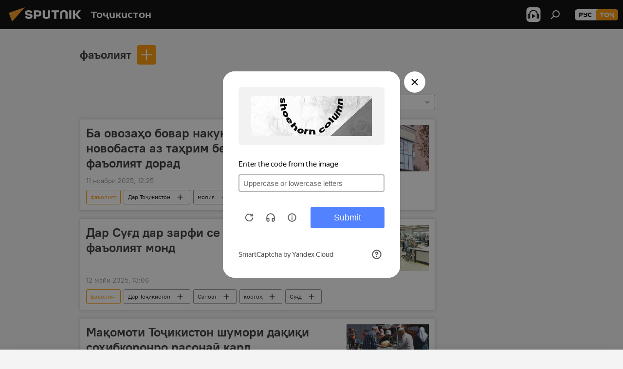

--- FILE ---
content_type: text/html; charset=utf-8
request_url: https://sputnik.tj/keyword_faolijat/
body_size: 26107
content:
<!DOCTYPE html><html lang="tg" data-lang="tjk" data-charset="" dir="ltr"><head prefix="og: http://ogp.me/ns# fb: http://ogp.me/ns/fb# article: http://ogp.me/ns/article#"><title>фаъолият - Хабарҳои муҳими имрӯз ва рӯйдодҳои асосии марбут ба мавзӯъ - Sputnik Тоҷикистон</title><meta name="description" content="Хабарҳои ахири марбут ба мавзӯъро хонед фаъолият: Ба овозаҳо бовар накунед: DC Бонк новобаста аз таҳрим бемамоният фаъолият дорад, Дар Суғд дар зарфи се моҳ 44 корхона аз фаъолият монд"><meta name="keywords" content="фаъолият, фаъолият хабарҳо, фаъолият Хабарҳои имрӯз"><meta http-equiv="X-UA-Compatible" content="IE=edge,chrome=1"><meta http-equiv="Content-Type" content="text/html; charset=utf-8"><meta name="robots" content="index, follow, max-image-preview:large"><meta name="viewport" content="width=device-width, initial-scale=1.0, maximum-scale=1.0, user-scalable=yes"><meta name="HandheldFriendly" content="true"><meta name="MobileOptimzied" content="width"><meta name="referrer" content="always"><meta name="format-detection" content="telephone=no"><meta name="format-detection" content="address=no"><link rel="alternate" type="application/rss+xml" href="https://sputnik.tj/export/rss2/archive/index.xml"><link rel="canonical" href="https://sputnik.tj/keyword_faolijat/"><link rel="preconnect" href="https://cdnn1.img.sputnik.tj/images/"><link rel="dns-prefetch" href="https://cdnn1.img.sputnik.tj/images/"><link rel="alternate" hreflang="tg" href="https://sputnik.tj//keyword_faolijat/"><link rel="alternate" hreflang="x-default" href="https://sputnik.tj//keyword_faolijat/"><link rel="apple-touch-icon" sizes="57x57" href="https://cdnn1.img.sputnik.tj/i/favicon/favicon-57x57.png"><link rel="apple-touch-icon" sizes="60x60" href="https://cdnn1.img.sputnik.tj/i/favicon/favicon-60x60.png"><link rel="apple-touch-icon" sizes="72x72" href="https://cdnn1.img.sputnik.tj/i/favicon/favicon-72x72.png"><link rel="apple-touch-icon" sizes="76x76" href="https://cdnn1.img.sputnik.tj/i/favicon/favicon-76x76.png"><link rel="apple-touch-icon" sizes="114x114" href="https://cdnn1.img.sputnik.tj/i/favicon/favicon-114x114.png"><link rel="apple-touch-icon" sizes="120x120" href="https://cdnn1.img.sputnik.tj/i/favicon/favicon-120x120.png"><link rel="apple-touch-icon" sizes="144x144" href="https://cdnn1.img.sputnik.tj/i/favicon/favicon-144x144.png"><link rel="apple-touch-icon" sizes="152x152" href="https://cdnn1.img.sputnik.tj/i/favicon/favicon-152x152.png"><link rel="apple-touch-icon" sizes="180x180" href="https://cdnn1.img.sputnik.tj/i/favicon/favicon-180x180.png"><link rel="icon" type="image/png" sizes="192x192" href="https://cdnn1.img.sputnik.tj/i/favicon/favicon-192x192.png"><link rel="icon" type="image/png" sizes="32x32" href="https://cdnn1.img.sputnik.tj/i/favicon/favicon-32x32.png"><link rel="icon" type="image/png" sizes="96x96" href="https://cdnn1.img.sputnik.tj/i/favicon/favicon-96x96.png"><link rel="icon" type="image/png" sizes="16x16" href="https://cdnn1.img.sputnik.tj/i/favicon/favicon-16x16.png"><link rel="manifest" href="/project_data/manifest.json?4"><meta name="msapplication-TileColor" content="#F4F4F4"><meta name="msapplication-TileImage" content="https://cdnn1.img.sputnik.tj/i/favicon/favicon-144x144.png"><meta name="theme-color" content="#F4F4F4"><link rel="shortcut icon" href="https://cdnn1.img.sputnik.tj/i/favicon/favicon.ico"><meta property="fb:app_id" content="565979577238890"><meta name="analytics:lang" content="tjk"><meta name="analytics:title" content="фаъолият - Хабарҳои муҳими имрӯз ва рӯйдодҳои асосии марбут ба мавзӯъ - Sputnik Тоҷикистон"><meta name="analytics:keyw" content="keyword_faolijat, keyword_faolijat"><meta name="analytics:rubric" content=""><meta name="analytics:tags" content="фаъолият, фаъолият"><meta name="analytics:site_domain" content="sputnik.tj"><meta property="og:url" content="https://sputnik.tj/keyword_faolijat/"><meta property="og:title" content="фаъолият - хабарҳои охири пайванд ба мавзӯъ"><meta property="og:description" content="Хабарҳои охирини пайванд ба мавзӯъ фаъолият: Ба овозаҳо бовар накунед: DC Бонк новобаста аз таҳрим бемамоният фаъолият дорад,Дар Суғд дар зарфи се моҳ 44 корхона аз фаъолият монд"><meta property="og:type" content="website"><meta property="og:site_name" content="Sputnik Тоҷикистон"><meta property="og:locale" content="tg_TJ"><meta property="og:image" content="https://cdnn1.img.sputnik.tj/i/logo/logo-social.png"><meta property="og:image:width" content="2072"><meta name="relap-image" content="https://cdnn1.img.sputnik.tj/i/logo/logo-social.png"><meta name="twitter:card" content="summary_large_image"><meta name="twitter:image" content="https://cdnn1.img.sputnik.tj/i/logo/logo-social.png"><link rel="preload" as="style" onload="this.onload=null;this.rel='stylesheet'" type="text/css" href="https://cdnn1.img.sputnik.tj/css/libs/fonts.min.css?911eb65935"><link rel="stylesheet" type="text/css" href="https://cdnn1.img.sputnik.tj/css/common.min.css?9149894256"><link rel="stylesheet" type="text/css" href="https://cdnn1.img.sputnik.tj/css/rubric.min.css?99e3d9001"><script src="https://cdnn1.img.sputnik.tj/min/js/dist/head.js?9c9052ef3"></script><script data-iub-purposes="1">var _paq = _paq || []; (function() {var stackDomain = window.location.hostname.split('.').reverse();var domain = stackDomain[1] + '.' + stackDomain[0];_paq.push(['setCDNMask', new RegExp('cdn(\\w+).img.'+domain)]); _paq.push(['setSiteId', 'sputnik_tj']); _paq.push(['trackPageView']); _paq.push(['enableLinkTracking']); var d=document, g=d.createElement('script'), s=d.getElementsByTagName('script')[0]; g.type='text/javascript'; g.defer=true; g.async=true; g.src='//a.sputniknews.com/js/sputnik.js'; s.parentNode.insertBefore(g,s); } )();</script><script type="text/javascript" src="https://cdnn1.img.sputnik.tj/min/js/libs/banners/adfx.loader.bind.js?98d724fe2"></script><script>
                (window.yaContextCb = window.yaContextCb || []).push(() => {
                    replaceOriginalAdFoxMethods();
                    window.Ya.adfoxCode.hbCallbacks = window.Ya.adfoxCode.hbCallbacks || [];
                })
            </script><!--В <head> сайта один раз добавьте код загрузчика-->
<script>window.yaContextCb = window.yaContextCb || []</script>
<script src="https://yandex.ru/ads/system/context.js" async></script></head><body id="body" data-ab="a" data-emoji="0" class="site_tj m-page-tag " data-tag="keyword_faolijat"><div class="schema_org" itemscope="itemscope" itemtype="https://schema.org/WebSite"><meta itemprop="name" content="Sputnik Тоҷикистон"><meta itemprop="alternateName" content="Sputnik Тоҷикистон"><meta itemprop="description" content="Фавриву дақиқ аз рӯйдодҳои кишвар ва ҷаҳон"><a itemprop="url" href="https://sputnik.tj" title="Sputnik Тоҷикистон"> </a><meta itemprop="image" content="https://sputnik.tj/i/logo/logo.png"></div><div class="schema_org" itemscope="itemscope" itemtype="http://schema.org/WebPage"><a itemprop="url" href="https://sputnik.tj/keyword_faolijat/" title="фаъолият - Хабарҳои муҳими имрӯз ва рӯйдодҳои асосии марбут ба мавзӯъ - Sputnik Тоҷикистон"> </a><meta itemprop="mainEntityOfPage" content="https://sputnik.tj/keyword_faolijat/"><meta itemprop="name" content="фаъолият - Хабарҳои муҳими имрӯз ва рӯйдодҳои асосии марбут ба мавзӯъ - Sputnik Тоҷикистон"><meta itemprop="headline" content="фаъолият - Хабарҳои муҳими имрӯз ва рӯйдодҳои асосии марбут ба мавзӯъ - Sputnik Тоҷикистон"><meta itemprop="description" content="Хабарҳои ахири марбут ба мавзӯъро хонед фаъолият: Ба овозаҳо бовар накунед: DC Бонк новобаста аз таҳрим бемамоният фаъолият дорад, Дар Суғд дар зарфи се моҳ 44 корхона аз фаъолият монд"><meta itemprop="genre" content="Хабарҳо"><meta itemprop="keywords" content="фаъолият, фаъолият хабарҳо, фаъолият Хабарҳои имрӯз"></div><ul class="schema_org" itemscope="itemscope" itemtype="http://schema.org/BreadcrumbList"><li itemprop="itemListElement" itemscope="itemscope" itemtype="http://schema.org/ListItem"><meta itemprop="name" content="Sputnik Тоҷикистон"><meta itemprop="position" content="1"><meta itemprop="item" content="https://sputnik.tj"><a itemprop="url" href="https://sputnik.tj" title="Sputnik Тоҷикистон"> </a></li><li itemprop="itemListElement" itemscope="itemscope" itemtype="http://schema.org/ListItem"><meta itemprop="name" content="фаъолият"><meta itemprop="position" content="2"><meta itemprop="item" content="https://sputnik.tj/keyword_faolijat/"><a itemprop="url" href="https://sputnik.tj/keyword_faolijat/" title="фаъолият"> </a></li></ul><div class="page" id="page"><div id="alerts"><script type="text/template" id="alertAfterRegisterTemplate">
                    
                        <div class="auth-alert m-hidden" id="alertAfterRegister">
                            <div class="auth-alert__text">
                                <%- data.success_title %> <br />
                                <%- data.success_email_1 %>
                                <span class="m-email"></span>
                                <%- data.success_email_2 %>
                            </div>
                            <div class="auth-alert__btn">
                                <button class="form__btn m-min m-black confirmEmail">
                                    <%- data.send %>
                                </button>
                            </div>
                        </div>
                    
                </script><script type="text/template" id="alertAfterRegisterNotifyTemplate">
                    
                        <div class="auth-alert" id="alertAfterRegisterNotify">
                            <div class="auth-alert__text">
                                <%- data.golink_1 %>
                                <span class="m-email">
                                    <%- user.mail %>
                                </span>
                                <%- data.golink_2 %>
                            </div>
                            <% if (user.registerConfirmCount <= 2 ) {%>
                                <div class="auth-alert__btn">
                                    <button class="form__btn m-min m-black confirmEmail">
                                        <%- data.send %>
                                    </button>
                                </div>
                            <% } %>
                        </div>
                    
                </script></div><div class="anchor" id="anchor"><div class="header " id="header"><div class="m-relative"><div class="container m-header"><div class="header__wrap"><div class="header__name"><div class="header__logo"><a href="/" title="Sputnik Тоҷикистон"><svg xmlns="http://www.w3.org/2000/svg" width="176" height="44" viewBox="0 0 176 44" fill="none"><path class="chunk_1" fill-rule="evenodd" clip-rule="evenodd" d="M45.8073 18.3817C45.8073 19.5397 47.1661 19.8409 49.3281 20.0417C54.1074 20.4946 56.8251 21.9539 56.8461 25.3743C56.8461 28.7457 54.2802 30.9568 48.9989 30.9568C44.773 30.9568 42.1067 29.1496 41 26.5814L44.4695 24.5688C45.3754 25.9277 46.5334 27.0343 49.4005 27.0343C51.3127 27.0343 52.319 26.4296 52.319 25.5751C52.319 24.5665 51.6139 24.2163 48.3942 23.866C43.7037 23.3617 41.3899 22.0029 41.3899 18.5824C41.3899 15.9675 43.3511 13 48.9359 13C52.9611 13 55.6274 14.8095 56.4305 17.1746L53.1105 19.1358C53.0877 19.1012 53.0646 19.0657 53.041 19.0295C52.4828 18.1733 51.6672 16.9224 48.6744 16.9224C46.914 16.9224 45.8073 17.4758 45.8073 18.3817ZM67.4834 13.3526H59.5918V30.707H64.0279V26.0794H67.4484C72.1179 26.0794 75.0948 24.319 75.0948 19.6401C75.0854 15.3138 72.6199 13.3526 67.4834 13.3526ZM67.4834 22.206H64.0186V17.226H67.4834C69.8975 17.226 70.654 18.0291 70.654 19.6891C70.6587 21.6527 69.6524 22.206 67.4834 22.206ZM88.6994 24.7206C88.6994 26.2289 87.4924 27.0857 85.3794 27.0857C83.3178 27.0857 82.1597 26.2289 82.1597 24.7206V13.3526H77.7236V25.0264C77.7236 28.6477 80.7425 30.9615 85.4704 30.9615C89.9999 30.9615 93.1168 28.8601 93.1168 25.0264V13.3526H88.6808L88.6994 24.7206ZM136.583 13.3526H132.159V30.7023H136.583V13.3526ZM156.097 13.3526L149.215 21.9235L156.45 30.707H151.066L144.276 22.4559V30.707H139.85V13.3526H144.276V21.8021L151.066 13.3526H156.097ZM95.6874 17.226H101.221V30.707H105.648V17.226H111.181V13.3526H95.6874V17.226ZM113.49 18.7342C113.49 15.2134 116.458 13 121.085 13C125.715 13 128.888 15.0616 128.902 18.7342V30.707H124.466V18.935C124.466 17.6789 123.259 16.8734 121.146 16.8734C119.094 16.8734 117.926 17.6789 117.926 18.935V30.707H113.49V18.7342Z" fill="white"></path><path class="chunk_2" d="M41 7L14.8979 36.5862L8 18.431L41 7Z" fill="#F8961D"></path></svg></a></div><div class="header__project"><span class="header__project-title">Тоҷикистон</span></div></div><div class="header__controls" data-nosnippet=""><div class="share m-header" data-id="" data-url="https://sputnik.tj" data-title=""></div><div class="header__menu"><span class="header__menu-item header__menu-item-radioButton" id="radioButton" data-stream="https://nfw.ria.ru/flv/audio.aspx?ID=68862011&amp;type=mp3"><svg class="svg-icon"><use xmlns:xlink="http://www.w3.org/1999/xlink" xlink:href="/i/sprites/package/inline.svg?63#radio2"></use></svg></span><span class="header__menu-item" data-modal-open="search"><svg class="svg-icon"><use xmlns:xlink="http://www.w3.org/1999/xlink" xlink:href="/i/sprites/package/inline.svg?63#search"></use></svg></span></div><div class="switcher m-double"><div class="switcher__label"><span class="switcher__title">тоҷ</span><span class="switcher__icon"><svg class="svg-icon"><use xmlns:xlink="http://www.w3.org/1999/xlink" xlink:href="/i/sprites/package/inline.svg?63#arrowDown"></use></svg></span></div><div class="switcher__dropdown"><div translate="no" class="notranslate"><div class="switcher__list"><a href="https://tj.sputniknews.ru/" class="switcher__link"><span class="switcher__project">Sputnik Таджикистан</span><span class="switcher__abbr" data-abbr="рус">рус</span></a><a href="https://sputnik.tj/" class="switcher__link m-selected"><span class="switcher__project">Sputnik Тоҷикистон</span><span class="switcher__abbr" data-abbr="тоҷ">тоҷ</span><i class="switcher__accept"><svg class="svg-icon"><use xmlns:xlink="http://www.w3.org/1999/xlink" xlink:href="/i/sprites/package/inline.svg?63#ok"></use></svg></i></a></div></div></div></div></div></div></div></div></div></div><script>var GLOBAL = GLOBAL || {}; GLOBAL.translate = {}; GLOBAL.rtl = 0; GLOBAL.lang = "tjk"; GLOBAL.design = "tj"; GLOBAL.charset = ""; GLOBAL.project = "sputnik_tj"; GLOBAL.htmlCache = 1; GLOBAL.translate.search = {}; GLOBAL.translate.search.notFound = "Чизе ёфт нашуд"; GLOBAL.translate.search.stringLenght = "Барои ҷустуҷӯ ҳарфҳои бештар чинед"; GLOBAL.www = "https://sputnik.tj"; GLOBAL.seo = {}; GLOBAL.seo.title = ""; GLOBAL.seo.keywords = ""; GLOBAL.seo.description = ""; GLOBAL.sock = {}; GLOBAL.sock.server = "https://cm.sputniknews.com/chat"; GLOBAL.sock.lang = "tjk"; GLOBAL.sock.project = "sputnik_tj"; GLOBAL.social = {}; GLOBAL.social.fbID = "565979577238890"; GLOBAL.share = [ { name: 'twitter', mobile: false },{ name: 'odnoklassniki', mobile: false },{ name: 'telegram', mobile: false },{ name: 'messenger', mobile: true } ]; GLOBAL.csrf_token = ''; GLOBAL.search = {}; GLOBAL.auth = {}; GLOBAL.auth.status = 'error'; GLOBAL.auth.provider = ''; GLOBAL.auth.twitter = '/id/twitter/request/'; GLOBAL.auth.facebook = '/id/facebook/request/'; GLOBAL.auth.vkontakte = '/id/vkontakte/request/'; GLOBAL.auth.google = '/id/google/request/'; GLOBAL.auth.ok = '/id/ok/request/'; GLOBAL.auth.apple = '/id/apple/request/'; GLOBAL.auth.moderator = ''; GLOBAL.user = {}; GLOBAL.user.id = ""; GLOBAL.user.emailActive = ""; GLOBAL.user.registerConfirmCount = 0; GLOBAL.chat = GLOBAL.chat || {}; GLOBAL.chat.show = !!1; GLOBAL.locale = {"convertDate":{"yesterday":"\u0414\u0438\u0440\u04ef\u0437","hours":{"nominative":"%{s} \u0434\u0430\u049b\u0438\u049b\u0430 \u043f\u0435\u0448","genitive":"%{s} \u0434\u0430\u049b\u0438\u049b\u0430 \u043f\u0435\u0448"},"minutes":{"nominative":"%{s} \u0441\u043e\u0430\u0442 \u043f\u0435\u0448","genitive":"%{s} \u0441\u043e\u0430\u0442 \u043f\u0435\u0448"}},"js_templates":{"unread":"\u041d\u043e\u0445\u043e\u043d\u0434\u0430","you":"\u0428\u0443\u043c\u043e","author":"\u043c\u0443\u0430\u043b\u043b\u0438\u0444","report":"\u0428\u0438\u043a\u043e\u044f\u0442 \u043a\u0430\u0440\u0434\u0430\u043d","reply":"\u04b6\u0430\u0432\u043e\u0431 \u0434\u043e\u0434\u0430\u043d","block":"\u041c\u0430\u0441\u0434\u0443\u0434 \u043a\u0430\u0440\u0434\u0430\u043d","remove":"\u041f\u043e\u043a \u043a\u0430\u0440\u0434\u0430\u043d","closeall":"\u0417\u0430\u043a\u0440\u044b\u0442\u044c \u0432\u0441\u0435","notifications":"Notificaciones","disable_twelve":"\u0411\u0430\u0440\u043e\u0438 12 \u0441\u043e\u0430\u0442 \u043c\u0430\u0441\u0434\u0443\u0434 \u043a\u0430\u0440\u0434\u0430\u043d","new_message":"\u041f\u0430\u0451\u043c\u0438 \u04b7\u0430\u0434\u0438\u0434 \u0430\u0437 Sputnik \u0422\u043e\u04b7\u0438\u043a\u0438\u0441\u0442\u043e\u043d","acc_block":"\u0421\u0430\u0444\u04b3\u0430\u0438 \u0448\u0443\u043c\u043e \u0430\u0437 \u04b7\u043e\u043d\u0438\u0431\u0438 \u0433\u0430\u0440\u0434\u043e\u043d\u0430\u043d\u0434\u0430\u0438 \u0441\u043e\u043c\u043e\u043d\u0430 \u043c\u0430\u0441\u0434\u0443\u0434 \u0448\u0443\u0434","acc_unblock":"\u0421\u0430\u0444\u04b3\u0430\u0438 \u0448\u0443\u043c\u043e \u0430\u0437 \u04b7\u043e\u043d\u0438\u0431\u0438 \u0433\u0430\u0440\u0434\u043e\u043d\u0430\u043d\u0434\u0430\u0438 \u0441\u043e\u043c\u043e\u043d\u0430 \u043a\u0443\u0448\u043e\u0434\u0430 \u0448\u0443\u0434","you_subscribe_1":"\u0412\u044b \u043f\u043e\u0434\u043f\u0438\u0441\u0430\u043d\u044b \u043d\u0430 \u0442\u0435\u043c\u0443 ","you_subscribe_2":"\u0423\u043f\u0440\u0430\u0432\u043b\u044f\u0442\u044c \u0441\u0432\u043e\u0438\u043c\u0438 \u043f\u043e\u0434\u043f\u0438\u0441\u043a\u0430\u043c\u0438 \u0432\u044b \u043c\u043e\u0436\u0435\u0442\u0435 \u0432 \u043b\u0438\u0447\u043d\u043e\u043c \u043a\u0430\u0431\u0438\u043d\u0435\u0442\u0435","you_received_warning_1":"\u0428\u0443\u043c\u043e \u0431\u0430 \u043c\u0430\u0432\u0437\u0443\u04b3\u043e\u0438 ","you_received_warning_2":" \u043e\u0431\u0443\u043d\u0430 \u0448\u0443\u0434\u0435\u0434. \u0428\u0443\u043c\u043e \u043c\u0435\u0442\u0430\u0432\u043e\u043d\u0435\u0434 \u0431\u0430 \u043e\u0431\u0443\u043d\u0430\u04b3\u043e\u0438 \u0445\u0443\u0434 \u0434\u0430\u0440 \u0443\u0442\u043e\u049b\u0438 \u0448\u0430\u0445\u0441\u04e3 \u043e\u0448\u043d\u043e \u0448\u0430\u0432\u0435\u0434 ","block_time":"\u041c\u04ef\u04b3\u043b\u0430\u0442\u0438 \u043c\u0430\u0441\u0434\u0443\u0434\u0438\u044f\u0442: ","hours":" \u0441\u043e\u0430\u0442","forever":"\u0431\u0430\u0440\u043e\u0438 \u04b3\u0430\u043c\u0435\u0448\u0430","feedback":"\u0422\u0430\u043c\u043e\u0441 \u0433\u0438\u0440\u0438\u0444\u0442\u0430\u043d","my_subscriptions":"\u041e\u0431\u0443\u043d\u0430\u04b3\u043e\u0438 \u043c\u0430\u043d","rules":"\u049a\u043e\u0438\u0434\u0430\u0438 \u043d\u0430\u0432\u0438\u0448\u0442\u0430\u043d\u0438 \u0448\u0430\u0440\u04b3","chat":"\u0427\u0430\u0442: ","chat_new_messages":"\u041f\u0430\u0451\u043c\u0430\u043a\u04b3\u043e\u0438 \u043d\u0430\u0432 \u0434\u0430\u0440 \u0447\u0430\u0442","chat_moder_remove_1":"\u041f\u0430\u0451\u043c\u0430\u043a\u0438 \u0448\u0443\u043c\u043e \u0430\u0437 \u04b7\u043e\u043d\u0438\u0431\u0438 \u0433\u0430\u0440\u0434\u043e\u043d\u0430\u043d\u0434\u0430\u0438 \u0441\u043e\u043c\u043e\u043d\u0430 \u043f\u043e\u043a \u0448\u0443\u0434 ","chat_moder_remove_2":[],"chat_close_time_1":"\u0414\u0430\u0440 \u0447\u0430\u0442 \u0434\u0430\u0432\u043e\u043c\u0438 12 \u0441\u043e\u0430\u0442 \u043a\u0430\u0441\u0435 \u0448\u0430\u0440\u04b3 \u043d\u0430\u0433\u0443\u0437\u043e\u0448\u0442\u0430\u0430\u0441\u0442, \u043e\u043d \u043f\u0430\u0441 \u0430\u0437 ","chat_close_time_2":" \u0441\u043e\u0430\u0442 \u0431\u0430\u0441\u0442\u0430 \u043c\u0435\u0448\u0430\u0432\u0430\u0434","chat_new_emoji_1":"\u0410\u043a\u0441\u0443\u043b\u0430\u043c\u0430\u043b\u0438 \u043d\u0430\u0432 \u0431\u0430 \u043f\u0430\u0451\u043c\u0430\u043a\u0438 \u0448\u0443\u043c\u043e ","chat_new_emoji_2":[" "],"chat_message_reply_1":"\u0411\u0430 \u043f\u0430\u0451\u043c\u0430\u043a\u0438 \u0448\u0443\u043c\u043e \u043a\u043e\u0440\u0431\u0430\u0440 ","chat_message_reply_2":" \u04b7\u0430\u0432\u043e\u0431 \u0434\u043e\u0434 ","emoji_1":"\u041f\u0438\u0441\u0430\u043d\u0434\u0438\u0434\u0430\u043d","emoji_2":"\u0425\u0430-\u0425\u0430","emoji_3":"\u04b2\u0430\u0439\u0440\u0430\u0442\u043e\u0432\u0430\u0440","emoji_4":"\u0492\u0430\u043c\u0433\u0438\u043d","emoji_5":"\u041d\u0430\u0444\u0440\u0430\u0442\u043e\u043c\u0435\u0437","emoji_6":"\u041f\u0438\u0441\u0430\u043d\u0434 \u043d\u0435\u0441\u0442","site_subscribe_podcast":{"success":"\u0421\u0438\u043f\u043e\u0441, \u0448\u0443\u043c\u043e \u0431\u0430 \u043f\u0430\u0451\u043c\u04b3\u043e \u043e\u0431\u0443\u043d\u0430 \u0448\u0443\u0434\u0435\u0434! \u0414\u0430\u0441\u0442 \u043a\u0430\u0448\u0438\u0434\u0430\u043d \u0430\u0437 \u049b\u0430\u0431\u0443\u043b\u0438 \u043f\u0430\u0451\u043c\u04b3\u043e\u0440\u043e \u043c\u0435\u0442\u0430\u0432\u043e\u043d\u0435\u0434 \u0434\u0430\u0440 \u04b3\u0443\u04b7\u0440\u0430\u0438 \u0448\u0430\u0445\u0441\u04e3 \u0438\u0434\u043e\u0440\u0430 \u043a\u0443\u043d\u0435\u0434","subscribed":"\u0428\u0443\u043c\u043e \u0430\u043b\u043b\u0430\u043a\u0430\u0439 \u0431\u0430 \u0438\u043d \u043f\u0430\u0451\u043c\u04b3\u043e \u043e\u0431\u0443\u043d\u0430 \u0448\u0443\u0434\u0430\u0435\u0434","error":"\u0425\u0430\u0442\u043e\u0438 \u0493\u0430\u0439\u0440\u0438\u0447\u0430\u0448\u043c\u0434\u043e\u0448\u0442 \u0441\u0443\u0440\u0430\u0442 \u0433\u0438\u0440\u0438\u0444\u0442. \u041b\u0443\u0442\u0444\u0430\u043d, \u0431\u0430\u044a\u0434\u0442\u0430\u0440 \u0434\u0430\u0440\u043e\u0435\u0434"}},"smartcaptcha":{"site_key":"ysc1_Zf0zfLRI3tRHYHJpbX6EjjBcG1AhG9LV0dmZQfJu8ba04c1b"}}; GLOBAL = {...GLOBAL, ...{"subscribe":{"email":"\u0421\u0443\u0440\u043e\u0493\u0430\u0438 \u043f\u043e\u0447\u0442\u0430\u0438 \u0428\u0443\u043c\u043e","button":"\u041e\u0431\u0443\u043d\u0430 \u0448\u0443\u0434\u0430\u043d","send":"\u0421\u0438\u043f\u043e\u0441, \u0431\u0430 \u0431\u0430\u0440\u043e\u0438 \u0442\u0430\u0441\u0434\u0438\u049b\u0438 \u043e\u0431\u0443\u043d\u0430 \u043d\u043e\u043c\u0430 \u0431\u043e \u043f\u0430\u0439\u0432\u0430\u043d\u0434 \u0440\u0430\u0432\u043e\u043d \u043a\u0430\u0440\u0434\u0430 \u0448\u0443\u0434\u0430","subscribe":"\u0421\u0438\u043f\u043e\u0441, \u0448\u0443\u043c\u043e \u0431\u0430 \u043f\u0430\u0451\u043c\u04b3\u043e \u043e\u0431\u0443\u043d\u0430 \u0448\u0443\u0434\u0435\u0434! \u0414\u0430\u0441\u0442 \u043a\u0430\u0448\u0438\u0434\u0430\u043d \u0430\u0437 \u049b\u0430\u0431\u0443\u043b\u0438 \u043f\u0430\u0451\u043c\u04b3\u043e\u0440\u043e \u043c\u0435\u0442\u0430\u0432\u043e\u043d\u0435\u0434 \u0434\u0430\u0440 \u04b3\u0443\u04b7\u0440\u0430\u0438 \u0448\u0430\u0445\u0441\u04e3 \u0438\u0434\u043e\u0440\u0430 \u043a\u0443\u043d\u0435\u0434","confirm":"\u0428\u0443\u043c\u043e \u0430\u043b\u043b\u0430\u043a\u0430\u0439 \u0431\u0430 \u0438\u043d \u043d\u043e\u043c\u0430 \u043e\u0431\u0443\u043d\u0430 \u0448\u0443\u0434\u0435\u0434","registration":{"@attributes":{"button":"\u0421\u0430\u0431\u0442\u0438 \u043d\u043e\u043c \u043a\u0430\u0440\u0434\u0430\u043d"}},"social":{"@attributes":{"count":"11"},"item":[{"@attributes":{"type":"ok","title":"odnoklassniki","url":"https:\/\/ok.ru\/group\/54395918483611"}},{"@attributes":{"type":"yt","title":"YouTube","url":"https:\/\/youtube.com\/channel\/UCx_1ceE_43_qztQri7CPFgg"}},{"@attributes":{"type":"tg","title":"telegram","url":"https:\/\/t.me\/sputniklive"}}]}}}}; GLOBAL.js = {}; GLOBAL.js.videoplayer = "https://cdnn1.img.sputnik.tj/min/js/dist/videoplayer.js?9651130d6"; GLOBAL.userpic = "/userpic/"; GLOBAL.gmt = ""; GLOBAL.tz = "+0500"; GLOBAL.projectList = [ { title: 'Байналмилалӣ', country: [ { title: 'Англисӣ', url: 'https://sputnikglobe.com', flag: 'flags-INT', lang: 'International', lang2: 'English' }, ] }, { title: 'Шарқи Наздик', country: [ { title: 'Арабӣ', url: 'https://sarabic.ae/', flag: 'flags-INT', lang: 'Sputnik عربي', lang2: 'Arabic' }, { title: 'Туркӣ', url: 'https://anlatilaninotesi.com.tr/', flag: 'flags-TUR', lang: 'Türkiye', lang2: 'Türkçe' }, { title: 'Форсӣ', url: 'https://spnfa.ir/', flag: 'flags-INT', lang: 'Sputnik ایران', lang2: 'Persian' }, { title: 'Дарӣ', url: 'https://sputnik.af/', flag: 'flags-INT', lang: 'Sputnik افغانستان', lang2: 'Dari' }, ] }, { title: 'Амрикои лотинӣ', country: [ { title: 'Испанӣ', url: 'https://noticiaslatam.lat/', flag: 'flags-INT', lang: 'Mundo', lang2: 'Español' }, { title: 'Португалӣ', url: 'https://noticiabrasil.net.br/', flag: 'flags-BRA', lang: 'Brasil', lang2: 'Português' }, ] }, { title: 'Осиёи Ҷанубӣ', country: [ { title: 'Ҳиндӣ', url: 'https://hindi.sputniknews.in', flag: 'flags-IND', lang: 'भारत', lang2: 'हिंदी' }, { title: 'Англисӣ', url: 'https://sputniknews.in', flag: 'flags-IND', lang: 'India', lang2: 'English' }, ] }, { title: 'Осиёи Шарқӣ ва Ҷануби- Шарқӣ', country: [ { title: 'Ветнамӣ', url: 'https://kevesko.vn/', flag: 'flags-VNM', lang: 'Việt Nam', lang2: 'Tiếng Việt' }, { title: 'Ҷопонӣ', url: 'https://sputniknews.jp/', flag: 'flags-JPN', lang: '日本', lang2: '日本語' }, { title: 'Чинӣ', url: 'https://sputniknews.cn/', flag: 'flags-CHN', lang: '中国', lang2: '中文' }, ] }, { title: 'Осиёи Марказӣ', country: [ { title: 'Қазоқӣ', url: 'https://sputnik.kz/', flag: 'flags-KAZ', lang: 'Қазақстан', lang2: 'Қазақ тілі' }, { title: 'Қирғизӣ', url: 'https://sputnik.kg/', flag: 'flags-KGZ', lang: 'Кыргызстан', lang2: 'Кыргызча' }, { title: 'Ӯзбекӣ', url: 'https://oz.sputniknews.uz/', flag: 'flags-UZB', lang: 'Oʻzbekiston', lang2: 'Ўзбекча' }, { title: 'Тоҷикӣ', url: 'https://sputnik.tj/', flag: 'flags-TJK', lang: 'Тоҷикистон', lang2: 'Тоҷикӣ' }, ] }, { title: 'Африқо', country: [ { title: 'Фаронсавӣ', url: 'https://fr.sputniknews.africa/', flag: 'flags-INT', lang: 'Afrique', lang2: 'Français' }, { title: 'Англисӣ', url: 'https://en.sputniknews.africa', flag: 'flags-INT', lang: 'Africa', lang2: 'English' }, ] }, { title: 'Қафқозӣ', country: [ { title: 'Армянӣ', url: 'https://arm.sputniknews.ru/', flag: 'flags-ARM', lang: 'Արմենիա', lang2: 'Հայերեն' }, { title: 'Абхозӣ', url: 'https://sputnik-abkhazia.info/', flag: 'flags-ABH', lang: 'Аҧсны', lang2: 'Аҧсышәала' }, { title: 'Осетинӣ', url: 'https://sputnik-ossetia.com/', flag: 'flags-OST', lang: 'Хуссар Ирыстон', lang2: 'Иронау' }, { title: 'Гурҷистонӣ', url: 'https://sputnik-georgia.com/', flag: 'flags-GEO', lang: 'საქართველო', lang2: 'ქართული' }, { title: 'Озарбойҷонӣ', url: 'https://sputnik.az/', flag: 'flags-AZE', lang: 'Azərbaycan', lang2: 'Аzərbaycanca' }, ] }, { title: 'Аврупо', country: [ { title: 'Сербӣ', url: 'https://sputnikportal.rs/', flag: 'flags-SRB', lang: 'Србиjа', lang2: 'Српски' }, { title: 'Русӣ', url: 'https://lv.sputniknews.ru/', flag: 'flags-LVA', lang: 'Latvija', lang2: 'Русский' }, { title: 'Русӣ', url: 'https://lt.sputniknews.ru/', flag: 'flags-LTU', lang: 'Lietuva', lang2: 'Русский' }, { title: 'Молдовӣ', url: 'https://md.sputniknews.com/', flag: 'flags-MDA', lang: 'Moldova', lang2: 'Moldovenească' }, { title: 'Белорусӣ', url: 'https://bel.sputnik.by/', flag: 'flags-BLR', lang: 'Беларусь', lang2: 'Беларускi' } ] }, ];</script><div class="wrapper"><div class="container m-content"><div class="layout"><div class="content"><div class="caption"><div class="rubric__filter"><h1 class="rubric__filter-list"><span class="tag__title m-single" data-sid="keyword_faolijat"><a href="/keyword_faolijat/" class="tag__title-text" title="фаъолият">фаъолият</a><span class="tag__title-delete"> <svg class="svg-icon"><use xmlns:xlink="http://www.w3.org/1999/xlink" xlink:href="/i/sprites/package/inline.svg?63#close"></use></svg></span></span></h1><div class="tag__add"><input type="text" class="tag__add-input"><div class="tag__add-suggest"><ul class="suggest__list m-dropdown"></ul></div><div class="tag__add-btn"><svg class="svg-icon"><use xmlns:xlink="http://www.w3.org/1999/xlink" xlink:href="/i/sprites/package/inline.svg?63#plus"></use></svg></div></div></div><div class="rubric__information"><div class="rubric__description"></div><div class="rubric__image"></div></div><div class="rubric__controls"><div class="counter "><span></span> Мақолаҳо</div><div class="rubric__datapicker"><span class="rubric__datapicker-text">Интихоби замон</span><span class="rubric__datapicker-icon"><svg class="svg-icon"><use xmlns:xlink="http://www.w3.org/1999/xlink" xlink:href="/i/sprites/package/inline.svg?63#arrowDown"></use></svg></span></div></div></div><div class="list list-tag" itemscope="" itemtype="http://schema.org/ItemList" data-tags="1"><div class="list__item  " data-tags="1"><span class="schema_org" itemprop="itemListElement" itemscope="" itemtype="http://schema.org/ListItem"><meta itemprop="position" content="1"><a itemprop="url" href="https://sputnik.tj/20251111/ovozaho-nakuned-dc-bonk-tahrim-faoliyat-1072834552.html" title="Ба овозаҳо бовар накунед: DC Бонк новобаста аз таҳрим бемамоният фаъолият дорад"> </a><meta itemprop="name" content="Ба овозаҳо бовар накунед: DC Бонк новобаста аз таҳрим бемамоният фаъолият дорад"></span><div class="list__content"><a href="/20251111/ovozaho-nakuned-dc-bonk-tahrim-faoliyat-1072834552.html" class="list__title" title="Ба овозаҳо бовар накунед: DC Бонк новобаста аз таҳрим бемамоният фаъолият дорад">Ба овозаҳо бовар накунед: DC Бонк новобаста аз таҳрим бемамоният фаъолият дорад</a><div class="list__image"><a href="/20251111/ovozaho-nakuned-dc-bonk-tahrim-faoliyat-1072834552.html" title="Ба овозаҳо бовар накунед: DC Бонк новобаста аз таҳрим бемамоният фаъолият дорад"><picture><source media="(min-width: 480px)" media-type="ar16x9" srcset="https://cdnn1.img.sputnik.tj/img/07e9/0b/0b/1072837505_0:130:1080:738_436x0_80_0_0_1b216f19b805ad936412d41ad1241a40.jpg.webp"></source><source media="(min-width: 375px)" media-type="ar4x3" srcset="https://cdnn1.img.sputnik.tj/img/07e9/0b/0b/1072837505_0:0:1080:810_186x0_80_0_0_77de1b1902d0d8969f55172f53afe179.jpg.webp"></source><source media="(min-width: 0px)" media-type="ar1x1" srcset="https://cdnn1.img.sputnik.tj/img/07e9/0b/0b/1072837505_0:0:1080:1080_140x0_80_0_0_591fed7545dd3513a2f39a93fcfed633.jpg.webp"></source><img media-type="ar16x9" data-source-sid="not_sputnik_photo" alt="Душанбе Сити Банк  - Sputnik Тоҷикистон" title="Душанбе Сити Банк " class="responsive_img m-list-img" src="https://cdnn1.img.sputnik.tj/img/07e9/0b/0b/1072837505_0:130:1080:738_600x0_80_0_0_a039664050798715269fb5d7da629b72.jpg.webp" data-responsive480="https://cdnn1.img.sputnik.tj/img/07e9/0b/0b/1072837505_0:130:1080:738_436x0_80_0_0_1b216f19b805ad936412d41ad1241a40.jpg.webp" data-responsive375="https://cdnn1.img.sputnik.tj/img/07e9/0b/0b/1072837505_0:0:1080:810_186x0_80_0_0_77de1b1902d0d8969f55172f53afe179.jpg.webp" data-responsive0="https://cdnn1.img.sputnik.tj/img/07e9/0b/0b/1072837505_0:0:1080:1080_140x0_80_0_0_591fed7545dd3513a2f39a93fcfed633.jpg.webp"></picture></a></div></div><div class="list__info"><div class="list__date " data-unixtime="1762845936"><span class="date">11 ноябри 2025, 12:25</span></div></div><div class="list__controls" data-tags="1"><ul class="tags m-line"><li class="tag m-active " data-sid="keyword_faolijat" data-type="tag"><a href="/keyword_faolijat/" class="tag__text" title="фаъолият">фаъолият</a></li><li class="tag  " data-sid="Tajikistan" data-type="tag"><a href="/Tajikistan/" class="tag__text" title="Дар Тоҷикистон">Дар Тоҷикистон</a><span class="tag__icon"><svg class="svg-icon"><use xmlns:xlink="http://www.w3.org/1999/xlink" xlink:href="/i/sprites/package/inline.svg?63#plus"></use></svg></span></li><li class="tag  " data-sid="keyword_molija" data-type="tag"><a href="/keyword_molija/" class="tag__text" title="молия">молия</a><span class="tag__icon"><svg class="svg-icon"><use xmlns:xlink="http://www.w3.org/1999/xlink" xlink:href="/i/sprites/package/inline.svg?63#plus"></use></svg></span></li><li class="tag  " data-sid="keyword_bonk" data-type="tag"><a href="/keyword_bonk/" class="tag__text" title="бонк">бонк</a><span class="tag__icon"><svg class="svg-icon"><use xmlns:xlink="http://www.w3.org/1999/xlink" xlink:href="/i/sprites/package/inline.svg?63#plus"></use></svg></span></li><li class="tag  " data-sid="organization_molija" data-type="tag"><a href="/organization_molija/" class="tag__text" title="молия">молия</a><span class="tag__icon"><svg class="svg-icon"><use xmlns:xlink="http://www.w3.org/1999/xlink" xlink:href="/i/sprites/package/inline.svg?63#plus"></use></svg></span></li><li class="tag  " data-sid="geo_Dushanbe" data-type="tag"><a href="/geo_Dushanbe/" class="tag__text" title="Душанбе">Душанбе</a><span class="tag__icon"><svg class="svg-icon"><use xmlns:xlink="http://www.w3.org/1999/xlink" xlink:href="/i/sprites/package/inline.svg?63#plus"></use></svg></span></li></ul><div class="list__tags-more">Боз <span>3</span></div></div></div><div class="list__item  " data-tags="1"><span class="schema_org" itemprop="itemListElement" itemscope="" itemtype="http://schema.org/ListItem"><meta itemprop="position" content="2"><a itemprop="url" href="https://sputnik.tj/20250512/sugd-se-moh-korkhona-faoliyat-mond-1067324147.html" title="Дар Суғд дар зарфи се моҳ 44 корхона аз фаъолият монд"> </a><meta itemprop="name" content="Дар Суғд дар зарфи се моҳ 44 корхона аз фаъолият монд"></span><div class="list__content"><a href="/20250512/sugd-se-moh-korkhona-faoliyat-mond-1067324147.html" class="list__title" title="Дар Суғд дар зарфи се моҳ 44 корхона аз фаъолият монд">Дар Суғд дар зарфи се моҳ 44 корхона аз фаъолият монд</a><div class="list__image"><a href="/20250512/sugd-se-moh-korkhona-faoliyat-mond-1067324147.html" title="Дар Суғд дар зарфи се моҳ 44 корхона аз фаъолият монд"><picture><source media="(min-width: 480px)" media-type="ar16x9" srcset="https://cdnn1.img.sputnik.tj/img/103151/11/1031511176_0:259:3081:1992_436x0_80_0_0_c801e802f532e16500b01fe885809394.jpg.webp"></source><source media="(min-width: 375px)" media-type="ar4x3" srcset="https://cdnn1.img.sputnik.tj/img/103151/11/1031511176_5:0:2734:2047_186x0_80_0_0_ae7604fd5b83cb7620e1bd4847c1966c.jpg.webp"></source><source media="(min-width: 0px)" media-type="ar1x1" srcset="https://cdnn1.img.sputnik.tj/img/103151/11/1031511176_0:0:2047:2047_140x0_80_0_0_2983db4b7f20ede6057307b183c8f5d8.jpg.webp"></source><img media-type="ar16x9" data-source-sid="flickr" alt="Ввод в эксплуатацию швейного предприятия ООО Согдийон в г. Худжанде - Sputnik Тоҷикистон" title="Ввод в эксплуатацию швейного предприятия ООО Согдийон в г. Худжанде" class="responsive_img m-list-img" src="https://cdnn1.img.sputnik.tj/img/103151/11/1031511176_0:259:3081:1992_600x0_80_0_0_edd84031acab8503aa6d98f4eb749c01.jpg.webp" data-responsive480="https://cdnn1.img.sputnik.tj/img/103151/11/1031511176_0:259:3081:1992_436x0_80_0_0_c801e802f532e16500b01fe885809394.jpg.webp" data-responsive375="https://cdnn1.img.sputnik.tj/img/103151/11/1031511176_5:0:2734:2047_186x0_80_0_0_ae7604fd5b83cb7620e1bd4847c1966c.jpg.webp" data-responsive0="https://cdnn1.img.sputnik.tj/img/103151/11/1031511176_0:0:2047:2047_140x0_80_0_0_2983db4b7f20ede6057307b183c8f5d8.jpg.webp"></picture></a></div></div><div class="list__info"><div class="list__date " data-unixtime="1747037160"><span class="date">12 майи 2025, 13:06</span></div></div><div class="list__controls" data-tags="1"><ul class="tags m-line"><li class="tag m-active " data-sid="keyword_faolijat" data-type="tag"><a href="/keyword_faolijat/" class="tag__text" title="фаъолият">фаъолият</a></li><li class="tag  " data-sid="Tajikistan" data-type="tag"><a href="/Tajikistan/" class="tag__text" title="Дар Тоҷикистон">Дар Тоҷикистон</a><span class="tag__icon"><svg class="svg-icon"><use xmlns:xlink="http://www.w3.org/1999/xlink" xlink:href="/i/sprites/package/inline.svg?63#plus"></use></svg></span></li><li class="tag  " data-sid="industry" data-type="tag"><a href="/industry/" class="tag__text" title="Саноат">Саноат</a><span class="tag__icon"><svg class="svg-icon"><use xmlns:xlink="http://www.w3.org/1999/xlink" xlink:href="/i/sprites/package/inline.svg?63#plus"></use></svg></span></li><li class="tag  " data-sid="keyword_korgo" data-type="tag"><a href="/keyword_korgo/" class="tag__text" title="коргоҳ">коргоҳ</a><span class="tag__icon"><svg class="svg-icon"><use xmlns:xlink="http://www.w3.org/1999/xlink" xlink:href="/i/sprites/package/inline.svg?63#plus"></use></svg></span></li><li class="tag  " data-sid="geo_Sud" data-type="tag"><a href="/geo_Sud/" class="tag__text" title="Суғд">Суғд</a><span class="tag__icon"><svg class="svg-icon"><use xmlns:xlink="http://www.w3.org/1999/xlink" xlink:href="/i/sprites/package/inline.svg?63#plus"></use></svg></span></li></ul><div class="list__tags-more">Боз <span>3</span></div></div></div><div class="list__item  " data-tags="1"><span class="schema_org" itemprop="itemListElement" itemscope="" itemtype="http://schema.org/ListItem"><meta itemprop="position" content="3"><a itemprop="url" href="https://sputnik.tj/20250505/maqomoti-tojikiston-shumor-sohibkoron-rasonai-1067220957.html" title="Мақомоти Тоҷикистон шумори дақиқи соҳибкоронро расонаӣ кард"> </a><meta itemprop="name" content="Мақомоти Тоҷикистон шумори дақиқи соҳибкоронро расонаӣ кард"></span><div class="list__content"><a href="/20250505/maqomoti-tojikiston-shumor-sohibkoron-rasonai-1067220957.html" class="list__title" title="Мақомоти Тоҷикистон шумори дақиқи соҳибкоронро расонаӣ кард">Мақомоти Тоҷикистон шумори дақиқи соҳибкоронро расонаӣ кард</a><div class="list__image"><a href="/20250505/maqomoti-tojikiston-shumor-sohibkoron-rasonai-1067220957.html" title="Мақомоти Тоҷикистон шумори дақиқи соҳибкоронро расонаӣ кард"><picture><source media="(min-width: 480px)" media-type="ar16x9" srcset="https://cdnn1.img.sputnik.tj/img/07e8/04/03/1062317092_175:0:3033:1607_436x0_80_0_0_b1dd3ffc92e7e3a7f5a904354cf48b4d.jpg.webp"></source><source media="(min-width: 375px)" media-type="ar4x3" srcset="https://cdnn1.img.sputnik.tj/img/07e8/04/03/1062317092_227:0:2956:2047_186x0_80_0_0_c13f352bea2ae3c151a1d4118db6a7bc.jpg.webp"></source><source media="(min-width: 0px)" media-type="ar1x1" srcset="https://cdnn1.img.sputnik.tj/img/07e8/04/03/1062317092_591:0:2638:2047_140x0_80_0_0_67588b59a3f360909e7a523ec750faf8.jpg.webp"></source><img media-type="ar16x9" data-source-sid="sputniktj_photo" alt="Придорожная торговля в Душанбе  - Sputnik Тоҷикистон" title="Придорожная торговля в Душанбе " class="responsive_img m-list-img" src="https://cdnn1.img.sputnik.tj/img/07e8/04/03/1062317092_175:0:3033:1607_600x0_80_0_0_b1860c64fcd056e0a9f549ecb8f88386.jpg.webp" data-responsive480="https://cdnn1.img.sputnik.tj/img/07e8/04/03/1062317092_175:0:3033:1607_436x0_80_0_0_b1dd3ffc92e7e3a7f5a904354cf48b4d.jpg.webp" data-responsive375="https://cdnn1.img.sputnik.tj/img/07e8/04/03/1062317092_227:0:2956:2047_186x0_80_0_0_c13f352bea2ae3c151a1d4118db6a7bc.jpg.webp" data-responsive0="https://cdnn1.img.sputnik.tj/img/07e8/04/03/1062317092_591:0:2638:2047_140x0_80_0_0_67588b59a3f360909e7a523ec750faf8.jpg.webp"></picture></a></div></div><div class="list__info"><div class="list__date " data-unixtime="1746424140"><span class="date">5 майи 2025, 10:49</span></div></div><div class="list__controls" data-tags="1"><ul class="tags m-line"><li class="tag m-active " data-sid="keyword_faolijat" data-type="tag"><a href="/keyword_faolijat/" class="tag__text" title="фаъолият">фаъолият</a></li><li class="tag  " data-sid="Tajikistan" data-type="tag"><a href="/Tajikistan/" class="tag__text" title="Дар Тоҷикистон">Дар Тоҷикистон</a><span class="tag__icon"><svg class="svg-icon"><use xmlns:xlink="http://www.w3.org/1999/xlink" xlink:href="/i/sprites/package/inline.svg?63#plus"></use></svg></span></li><li class="tag  " data-sid="person_sohibkor" data-type="tag"><a href="/person_sohibkor/" class="tag__text" title="соҳибкор">соҳибкор</a><span class="tag__icon"><svg class="svg-icon"><use xmlns:xlink="http://www.w3.org/1999/xlink" xlink:href="/i/sprites/package/inline.svg?63#plus"></use></svg></span></li><li class="tag  " data-sid="common_omor" data-type="tag"><a href="/common_omor/" class="tag__text" title="омор">омор</a><span class="tag__icon"><svg class="svg-icon"><use xmlns:xlink="http://www.w3.org/1999/xlink" xlink:href="/i/sprites/package/inline.svg?63#plus"></use></svg></span></li><li class="tag  " data-sid="economy" data-type="tag"><a href="/economy/" class="tag__text" title="Иқтисод">Иқтисод</a><span class="tag__icon"><svg class="svg-icon"><use xmlns:xlink="http://www.w3.org/1999/xlink" xlink:href="/i/sprites/package/inline.svg?63#plus"></use></svg></span></li></ul><div class="list__tags-more">Боз <span>3</span></div></div></div><div class="list__item  " data-tags="1"><span class="schema_org" itemprop="itemListElement" itemscope="" itemtype="http://schema.org/ListItem"><meta itemprop="position" content="4"><a itemprop="url" href="https://sputnik.tj/20250308/tojikiston-beshtari-zanon-bakhshi-maorif-kor-mekunand-1066495687.html" title="Дар Тоҷикистон бештари занон дар бахши маориф кор мекунанд"> </a><meta itemprop="name" content="Дар Тоҷикистон бештари занон дар бахши маориф кор мекунанд"></span><div class="list__content"><a href="/20250308/tojikiston-beshtari-zanon-bakhshi-maorif-kor-mekunand-1066495687.html" class="list__title" title="Дар Тоҷикистон бештари занон дар бахши маориф кор мекунанд">Дар Тоҷикистон бештари занон дар бахши маориф кор мекунанд</a><div class="list__image"><a href="/20250308/tojikiston-beshtari-zanon-bakhshi-maorif-kor-mekunand-1066495687.html" title="Дар Тоҷикистон бештари занон дар бахши маориф кор мекунанд"><picture><source media="(min-width: 480px)" media-type="ar16x9" srcset="https://cdnn1.img.sputnik.tj/img/102779/52/1027795208_0:27:3076:1757_436x0_80_0_0_43ecc1688c0ae8188dc4d851e64ce57b.jpg.webp"></source><source media="(min-width: 375px)" media-type="ar4x3" srcset="https://cdnn1.img.sputnik.tj/img/102779/52/1027795208_127:0:2858:2048_186x0_80_0_0_5e4874bc7bf69357c723230a69e0e946.jpg.webp"></source><source media="(min-width: 0px)" media-type="ar1x1" srcset="https://cdnn1.img.sputnik.tj/img/102779/52/1027795208_411:0:2459:2048_140x0_80_0_0_69e49428bf0b98f468dc977d6016debc.jpg.webp"></source><img media-type="ar16x9" data-source-sid="not_sputnik_photo" alt="В новой школе района Рудаки - Sputnik Тоҷикистон" title="В новой школе района Рудаки" class="responsive_img m-list-img" src="https://cdnn1.img.sputnik.tj/img/102779/52/1027795208_0:27:3076:1757_600x0_80_0_0_26d44cb30860a236abc0099be21c7ff0.jpg.webp" data-responsive480="https://cdnn1.img.sputnik.tj/img/102779/52/1027795208_0:27:3076:1757_436x0_80_0_0_43ecc1688c0ae8188dc4d851e64ce57b.jpg.webp" data-responsive375="https://cdnn1.img.sputnik.tj/img/102779/52/1027795208_127:0:2858:2048_186x0_80_0_0_5e4874bc7bf69357c723230a69e0e946.jpg.webp" data-responsive0="https://cdnn1.img.sputnik.tj/img/102779/52/1027795208_411:0:2459:2048_140x0_80_0_0_69e49428bf0b98f468dc977d6016debc.jpg.webp"></picture></a></div></div><div class="list__info"><div class="list__date " data-unixtime="1741437540"><span class="date">8 марти 2025, 17:39</span></div></div><div class="list__controls" data-tags="1"><ul class="tags m-line"><li class="tag m-active " data-sid="keyword_faolijat" data-type="tag"><a href="/keyword_faolijat/" class="tag__text" title="фаъолият">фаъолият</a></li><li class="tag  " data-sid="Tajikistan" data-type="tag"><a href="/Tajikistan/" class="tag__text" title="Дар Тоҷикистон">Дар Тоҷикистон</a><span class="tag__icon"><svg class="svg-icon"><use xmlns:xlink="http://www.w3.org/1999/xlink" xlink:href="/i/sprites/package/inline.svg?63#plus"></use></svg></span></li><li class="tag  " data-sid="event_zanon" data-type="tag"><a href="/event_zanon/" class="tag__text" title="занон">занон</a><span class="tag__icon"><svg class="svg-icon"><use xmlns:xlink="http://www.w3.org/1999/xlink" xlink:href="/i/sprites/package/inline.svg?63#plus"></use></svg></span></li><li class="tag  " data-sid="education" data-type="tag"><a href="/education/" class="tag__text" title="Маориф">Маориф</a><span class="tag__icon"><svg class="svg-icon"><use xmlns:xlink="http://www.w3.org/1999/xlink" xlink:href="/i/sprites/package/inline.svg?63#plus"></use></svg></span></li><li class="tag  " data-sid="health" data-type="tag"><a href="/health/" class="tag__text" title="Тандурустӣ">Тандурустӣ</a><span class="tag__icon"><svg class="svg-icon"><use xmlns:xlink="http://www.w3.org/1999/xlink" xlink:href="/i/sprites/package/inline.svg?63#plus"></use></svg></span></li></ul><div class="list__tags-more">Боз <span>3</span></div></div></div><div class="list__item  " data-tags="1"><span class="schema_org" itemprop="itemListElement" itemscope="" itemtype="http://schema.org/ListItem"><meta itemprop="position" content="5"><a itemprop="url" href="https://sputnik.tj/20250307/maqomot-tojikiston-zani-sohibkor-faoliyat-1066480635.html" title="Мақомот гуфт дар Тоҷикистон чанд зани соҳибкор фаъолият дорад"> </a><meta itemprop="name" content="Мақомот гуфт дар Тоҷикистон чанд зани соҳибкор фаъолият дорад"></span><div class="list__content"><a href="/20250307/maqomot-tojikiston-zani-sohibkor-faoliyat-1066480635.html" class="list__title" title="Мақомот гуфт дар Тоҷикистон чанд зани соҳибкор фаъолият дорад">Мақомот гуфт дар Тоҷикистон чанд зани соҳибкор фаъолият дорад</a><div class="list__image"><a href="/20250307/maqomot-tojikiston-zani-sohibkor-faoliyat-1066480635.html" title="Мақомот гуфт дар Тоҷикистон чанд зани соҳибкор фаъолият дорад"><picture><source media="(min-width: 480px)" media-type="ar16x9" srcset="https://cdnn1.img.sputnik.tj/img/07e4/0c/13/1032485540_0:273:3000:1961_436x0_80_0_0_4b8fc8bebc876e10f789cc234d6bb19d.jpg.webp"></source><source media="(min-width: 375px)" media-type="ar4x3" srcset="https://cdnn1.img.sputnik.tj/img/07e4/0c/13/1032485540_166:0:2833:2000_186x0_80_0_0_be1accada55f568106b9b562640b1772.jpg.webp"></source><source media="(min-width: 0px)" media-type="ar1x1" srcset="https://cdnn1.img.sputnik.tj/img/07e4/0c/13/1032485540_730:400:2269:1939_140x0_80_0_0_422c7dd8284badd3a8a2e99d0973d163.jpg.webp"></source><img media-type="ar16x9" data-source-sid="rian_photo" alt="Заместитель министра труда, миграции и занятости населения Таджикистана Шахноза Нодири - Sputnik Тоҷикистон" title="Заместитель министра труда, миграции и занятости населения Таджикистана Шахноза Нодири" class="responsive_img m-list-img" src="https://cdnn1.img.sputnik.tj/img/07e4/0c/13/1032485540_0:273:3000:1961_600x0_80_0_0_7011a0643e945823fde49a56ca29b178.jpg.webp" data-responsive480="https://cdnn1.img.sputnik.tj/img/07e4/0c/13/1032485540_0:273:3000:1961_436x0_80_0_0_4b8fc8bebc876e10f789cc234d6bb19d.jpg.webp" data-responsive375="https://cdnn1.img.sputnik.tj/img/07e4/0c/13/1032485540_166:0:2833:2000_186x0_80_0_0_be1accada55f568106b9b562640b1772.jpg.webp" data-responsive0="https://cdnn1.img.sputnik.tj/img/07e4/0c/13/1032485540_730:400:2269:1939_140x0_80_0_0_422c7dd8284badd3a8a2e99d0973d163.jpg.webp"></picture></a></div></div><div class="list__info"><div class="list__date " data-unixtime="1741325760"><span class="date">7 марти 2025, 10:36</span></div></div><div class="list__controls" data-tags="1"><ul class="tags m-line"><li class="tag m-active " data-sid="keyword_faolijat" data-type="tag"><a href="/keyword_faolijat/" class="tag__text" title="фаъолият">фаъолият</a></li><li class="tag  " data-sid="Tajikistan" data-type="tag"><a href="/Tajikistan/" class="tag__text" title="Дар Тоҷикистон">Дар Тоҷикистон</a><span class="tag__icon"><svg class="svg-icon"><use xmlns:xlink="http://www.w3.org/1999/xlink" xlink:href="/i/sprites/package/inline.svg?63#plus"></use></svg></span></li><li class="tag  " data-sid="event_zanon" data-type="tag"><a href="/event_zanon/" class="tag__text" title="занон">занон</a><span class="tag__icon"><svg class="svg-icon"><use xmlns:xlink="http://www.w3.org/1999/xlink" xlink:href="/i/sprites/package/inline.svg?63#plus"></use></svg></span></li><li class="tag  " data-sid="person_sohibkor" data-type="tag"><a href="/person_sohibkor/" class="tag__text" title="соҳибкор">соҳибкор</a><span class="tag__icon"><svg class="svg-icon"><use xmlns:xlink="http://www.w3.org/1999/xlink" xlink:href="/i/sprites/package/inline.svg?63#plus"></use></svg></span></li><li class="tag  " data-sid="person_dukhtaron" data-type="tag"><a href="/person_dukhtaron/" class="tag__text" title="духтарон">духтарон</a><span class="tag__icon"><svg class="svg-icon"><use xmlns:xlink="http://www.w3.org/1999/xlink" xlink:href="/i/sprites/package/inline.svg?63#plus"></use></svg></span></li></ul><div class="list__tags-more">Боз <span>3</span></div></div></div><div class="list__item  " data-tags="1"><span class="schema_org" itemprop="itemListElement" itemscope="" itemtype="http://schema.org/ListItem"><meta itemprop="position" content="6"><a itemprop="url" href="https://sputnik.tj/20250205/korshinos-pulhoi-usaid-tojikiston-osiyoi-markazi-masraf-1066128738.html" title="Коршинос гуфт, пулҳои USAID дар Тоҷикистон ва кишварҳои Осиёи Марказӣ барои чӣ масраф шуд?"> </a><meta itemprop="name" content="Коршинос гуфт, пулҳои USAID дар Тоҷикистон ва кишварҳои Осиёи Марказӣ барои чӣ масраф шуд?"></span><div class="list__content"><a href="/20250205/korshinos-pulhoi-usaid-tojikiston-osiyoi-markazi-masraf-1066128738.html" class="list__title" title="Коршинос гуфт, пулҳои USAID дар Тоҷикистон ва кишварҳои Осиёи Марказӣ барои чӣ масраф шуд?">Коршинос гуфт, пулҳои USAID дар Тоҷикистон ва кишварҳои Осиёи Марказӣ барои чӣ масраф шуд?</a><div class="list__image"><a href="/20250205/korshinos-pulhoi-usaid-tojikiston-osiyoi-markazi-masraf-1066128738.html" title="Коршинос гуфт, пулҳои USAID дар Тоҷикистон ва кишварҳои Осиёи Марказӣ барои чӣ масраф шуд?"><picture><source media="(min-width: 480px)" media-type="ar16x9" srcset="https://cdnn1.img.sputnik.tj/img/07e9/02/05/1066127079_0:0:1920:1080_436x0_80_0_0_a7e0db59e80b91e6c4afae7962ba36d0.jpg.webp"></source><source media="(min-width: 375px)" media-type="ar4x3" srcset="https://cdnn1.img.sputnik.tj/img/07e9/02/05/1066127079_480:0:1920:1080_186x0_80_0_0_f7b7bdfa11bfa92127265d5fc9f0a112.jpg.webp"></source><source media="(min-width: 0px)" media-type="ar1x1" srcset="https://cdnn1.img.sputnik.tj/img/07e9/02/05/1066127079_840:0:1920:1080_140x0_80_0_0_ab96d81c4e5cb9f254638aa04b7e97b4.jpg.webp"></source><img media-type="ar16x9" data-source-sid="" alt="Маблағҳои USAID дар Тоҷикистон ва кишварҳои Осиёи Марказӣ барои чӣ масраф шудааст - Sputnik Тоҷикистон" title="Маблағҳои USAID дар Тоҷикистон ва кишварҳои Осиёи Марказӣ барои чӣ масраф шудааст" class="responsive_img m-list-img" src="https://cdnn1.img.sputnik.tj/img/07e9/02/05/1066127079_0:0:1920:1080_600x0_80_0_0_ea68ca4f543df6136e976b05e2f0a9a9.jpg.webp" data-responsive480="https://cdnn1.img.sputnik.tj/img/07e9/02/05/1066127079_0:0:1920:1080_436x0_80_0_0_a7e0db59e80b91e6c4afae7962ba36d0.jpg.webp" data-responsive375="https://cdnn1.img.sputnik.tj/img/07e9/02/05/1066127079_480:0:1920:1080_186x0_80_0_0_f7b7bdfa11bfa92127265d5fc9f0a112.jpg.webp" data-responsive0="https://cdnn1.img.sputnik.tj/img/07e9/02/05/1066127079_840:0:1920:1080_140x0_80_0_0_ab96d81c4e5cb9f254638aa04b7e97b4.jpg.webp"></picture><span class="list__image-holder"><span class="list__image-icon"><svg class="svg-icon"><use xmlns:xlink="http://www.w3.org/1999/xlink" xlink:href="/i/sprites/package/inline.svg?63#videoFill"></use></svg></span></span></a></div></div><div class="list__info"><div class="list__date" data-unixtime="1738767442"><div class="exclusive">Эксклюзив</div></div></div><div class="list__controls" data-tags="1"><ul class="tags m-line"><li class="tag m-active " data-sid="keyword_faolijat" data-type="tag"><a href="/keyword_faolijat/" class="tag__text" title="фаъолият">фаъолият</a></li><li class="tag  " data-sid="video" data-type="tag"><a href="/video/" class="tag__text" title="Видео">Видео</a><span class="tag__icon"><svg class="svg-icon"><use xmlns:xlink="http://www.w3.org/1999/xlink" xlink:href="/i/sprites/package/inline.svg?63#plus"></use></svg></span></li><li class="tag  " data-sid="person_Nikita_Mendkovich" data-type="tag"><a href="/person_Nikita_Mendkovich/" class="tag__text" title="Никита Мендкович">Никита Мендкович</a><span class="tag__icon"><svg class="svg-icon"><use xmlns:xlink="http://www.w3.org/1999/xlink" xlink:href="/i/sprites/package/inline.svg?63#plus"></use></svg></span></li><li class="tag  " data-sid="product_korshinos" data-type="tag"><a href="/product_korshinos/" class="tag__text" title="коршинос">коршинос</a><span class="tag__icon"><svg class="svg-icon"><use xmlns:xlink="http://www.w3.org/1999/xlink" xlink:href="/i/sprites/package/inline.svg?63#plus"></use></svg></span></li><li class="tag  " data-sid="organization_USAID" data-type="tag"><a href="/organization_USAID/" class="tag__text" title="USAID">USAID</a><span class="tag__icon"><svg class="svg-icon"><use xmlns:xlink="http://www.w3.org/1999/xlink" xlink:href="/i/sprites/package/inline.svg?63#plus"></use></svg></span></li><li class="tag  " data-sid="politics" data-type="tag"><a href="/politics/" class="tag__text" title="Сиёсат ">Сиёсат </a><span class="tag__icon"><svg class="svg-icon"><use xmlns:xlink="http://www.w3.org/1999/xlink" xlink:href="/i/sprites/package/inline.svg?63#plus"></use></svg></span></li></ul><div class="list__tags-more">Боз <span>3</span></div></div></div><div class="list__item  " data-tags="1"><span class="schema_org" itemprop="itemListElement" itemscope="" itemtype="http://schema.org/ListItem"><meta itemprop="position" content="7"><a itemprop="url" href="https://sputnik.tj/20241228/kambudi-doshtand-bozdosht-muvaqqati-faoliyati-inshoot-khatlon-1065699100.html" title="Камбуди доштанд: Боздошти муваққатии фаъолияти 231 иншоот дар Хатлон "> </a><meta itemprop="name" content="Камбуди доштанд: Боздошти муваққатии фаъолияти 231 иншоот дар Хатлон "></span><div class="list__content"><a href="/20241228/kambudi-doshtand-bozdosht-muvaqqati-faoliyati-inshoot-khatlon-1065699100.html" class="list__title" title="Камбуди доштанд: Боздошти муваққатии фаъолияти 231 иншоот дар Хатлон ">Камбуди доштанд: Боздошти муваққатии фаъолияти 231 иншоот дар Хатлон </a><div class="list__image"><a href="/20241228/kambudi-doshtand-bozdosht-muvaqqati-faoliyati-inshoot-khatlon-1065699100.html" title="Камбуди доштанд: Боздошти муваққатии фаъолияти 231 иншоот дар Хатлон "><picture><source media="(min-width: 480px)" media-type="ar16x9" srcset="https://cdnn1.img.sputnik.tj/img/102668/75/1026687528_0:158:3000:1846_436x0_80_0_0_a496beddfa36a25a5e1d6b163556d2d7.jpg.webp"></source><source media="(min-width: 375px)" media-type="ar4x3" srcset="https://cdnn1.img.sputnik.tj/img/102668/75/1026687528_165:0:2836:2003_186x0_80_0_0_43fe05e75e32d8c5350c63a2487747e4.jpg.webp"></source><source media="(min-width: 0px)" media-type="ar1x1" srcset="https://cdnn1.img.sputnik.tj/img/102668/75/1026687528_499:0:2502:2003_140x0_80_0_0_511e8dfe599a62f532054a740c317290.jpg.webp"></source><img media-type="ar16x9" data-source-sid="sputniktj_photo" alt="Молочная продукция. Иллюстративное фото - Sputnik Тоҷикистон" title="Молочная продукция. Иллюстративное фото" class="responsive_img m-list-img" src="https://cdnn1.img.sputnik.tj/img/102668/75/1026687528_0:158:3000:1846_600x0_80_0_0_b9d87be98d7c8fc7e63fa13e77f4dd9c.jpg.webp" data-responsive480="https://cdnn1.img.sputnik.tj/img/102668/75/1026687528_0:158:3000:1846_436x0_80_0_0_a496beddfa36a25a5e1d6b163556d2d7.jpg.webp" data-responsive375="https://cdnn1.img.sputnik.tj/img/102668/75/1026687528_165:0:2836:2003_186x0_80_0_0_43fe05e75e32d8c5350c63a2487747e4.jpg.webp" data-responsive0="https://cdnn1.img.sputnik.tj/img/102668/75/1026687528_499:0:2502:2003_140x0_80_0_0_511e8dfe599a62f532054a740c317290.jpg.webp"></picture></a></div></div><div class="list__info"><div class="list__date " data-unixtime="1735364940"><span class="date">28 декабри 2024, 10:49</span></div></div><div class="list__controls" data-tags="1"><ul class="tags m-line"><li class="tag m-active " data-sid="keyword_faolijat" data-type="tag"><a href="/keyword_faolijat/" class="tag__text" title="фаъолият">фаъолият</a></li><li class="tag  " data-sid="Tajikistan" data-type="tag"><a href="/Tajikistan/" class="tag__text" title="Дар Тоҷикистон">Дар Тоҷикистон</a><span class="tag__icon"><svg class="svg-icon"><use xmlns:xlink="http://www.w3.org/1999/xlink" xlink:href="/i/sprites/package/inline.svg?63#plus"></use></svg></span></li><li class="tag  " data-sid="keyword_KHatlon" data-type="tag"><a href="/keyword_KHatlon/" class="tag__text" title="Хатлон">Хатлон</a><span class="tag__icon"><svg class="svg-icon"><use xmlns:xlink="http://www.w3.org/1999/xlink" xlink:href="/i/sprites/package/inline.svg?63#plus"></use></svg></span></li><li class="tag  " data-sid="common_kambudi" data-type="tag"><a href="/common_kambudi/" class="tag__text" title="камбудӣ">камбудӣ</a><span class="tag__icon"><svg class="svg-icon"><use xmlns:xlink="http://www.w3.org/1999/xlink" xlink:href="/i/sprites/package/inline.svg?63#plus"></use></svg></span></li><li class="tag  " data-sid="keyword_inshoot" data-type="tag"><a href="/keyword_inshoot/" class="tag__text" title="иншоот">иншоот</a><span class="tag__icon"><svg class="svg-icon"><use xmlns:xlink="http://www.w3.org/1999/xlink" xlink:href="/i/sprites/package/inline.svg?63#plus"></use></svg></span></li><li class="tag  " data-sid="keyword_bozdosht" data-type="tag"><a href="/keyword_bozdosht/" class="tag__text" title="боздошт">боздошт</a><span class="tag__icon"><svg class="svg-icon"><use xmlns:xlink="http://www.w3.org/1999/xlink" xlink:href="/i/sprites/package/inline.svg?63#plus"></use></svg></span></li></ul><div class="list__tags-more">Боз <span>3</span></div></div></div><div class="list__item  " data-tags="1"><span class="schema_org" itemprop="itemListElement" itemscope="" itemtype="http://schema.org/ListItem"><meta itemprop="position" content="8"><a itemprop="url" href="https://sputnik.tj/20241114/patentgirii-muhojiron-rusiya-afzoish-yoft-1065119791.html" title="Патентгирии муҳоҷирон дар Русия афзоиш ёфт"> </a><meta itemprop="name" content="Патентгирии муҳоҷирон дар Русия афзоиш ёфт"></span><div class="list__content"><a href="/20241114/patentgirii-muhojiron-rusiya-afzoish-yoft-1065119791.html" class="list__title" title="Патентгирии муҳоҷирон дар Русия афзоиш ёфт">Патентгирии муҳоҷирон дар Русия афзоиш ёфт</a><div class="list__image"><a href="/20241114/patentgirii-muhojiron-rusiya-afzoish-yoft-1065119791.html" title="Патентгирии муҳоҷирон дар Русия афзоиш ёфт"><picture><source media="(min-width: 480px)" media-type="ar16x9" srcset="https://cdnn1.img.sputnik.tj/img/07e8/05/1b/1062996033_0:14:3078:1745_436x0_80_0_0_4db5db2450261705b9cfae3f8fd7d612.jpg.webp"></source><source media="(min-width: 375px)" media-type="ar4x3" srcset="https://cdnn1.img.sputnik.tj/img/07e8/05/1b/1062996033_31:0:2762:2048_186x0_80_0_0_070843f5e7f75a6ed779d71c4cd12db1.jpg.webp"></source><source media="(min-width: 0px)" media-type="ar1x1" srcset="https://cdnn1.img.sputnik.tj/img/07e8/05/1b/1062996033_372:0:2420:2048_140x0_80_0_0_d6756ac1165ca04d3cd16eb2cb22bcc8.jpg.webp"></source><img media-type="ar16x9" data-source-sid="rian_photo" alt="Выдача патентов в Едином миграционном центре Московской области - Sputnik Тоҷикистон" title="Выдача патентов в Едином миграционном центре Московской области" class="responsive_img m-list-img" src="https://cdnn1.img.sputnik.tj/img/07e8/05/1b/1062996033_0:14:3078:1745_600x0_80_0_0_c92b4b3ba99515bb7029d429491838f2.jpg.webp" data-responsive480="https://cdnn1.img.sputnik.tj/img/07e8/05/1b/1062996033_0:14:3078:1745_436x0_80_0_0_4db5db2450261705b9cfae3f8fd7d612.jpg.webp" data-responsive375="https://cdnn1.img.sputnik.tj/img/07e8/05/1b/1062996033_31:0:2762:2048_186x0_80_0_0_070843f5e7f75a6ed779d71c4cd12db1.jpg.webp" data-responsive0="https://cdnn1.img.sputnik.tj/img/07e8/05/1b/1062996033_372:0:2420:2048_140x0_80_0_0_d6756ac1165ca04d3cd16eb2cb22bcc8.jpg.webp"></picture></a></div></div><div class="list__info"><div class="list__date " data-unixtime="1731577140"><span class="date">14 ноябри 2024, 14:39</span></div></div><div class="list__controls" data-tags="1"><ul class="tags m-line"><li class="tag m-active " data-sid="keyword_faolijat" data-type="tag"><a href="/keyword_faolijat/" class="tag__text" title="фаъолият">фаъолият</a></li><li class="tag  " data-sid="location_rusiya" data-type="tag"><a href="/location_rusiya/" class="tag__text" title="Русия">Русия</a><span class="tag__icon"><svg class="svg-icon"><use xmlns:xlink="http://www.w3.org/1999/xlink" xlink:href="/i/sprites/package/inline.svg?63#plus"></use></svg></span></li><li class="tag  " data-sid="Rusia" data-type="tag"><a href="/Rusia/" class="tag__text" title="Дар Русия">Дар Русия</a><span class="tag__icon"><svg class="svg-icon"><use xmlns:xlink="http://www.w3.org/1999/xlink" xlink:href="/i/sprites/package/inline.svg?63#plus"></use></svg></span></li><li class="tag  " data-sid="migration" data-type="tag"><a href="/migration/" class="tag__text" title="Муҳоҷират">Муҳоҷират</a><span class="tag__icon"><svg class="svg-icon"><use xmlns:xlink="http://www.w3.org/1999/xlink" xlink:href="/i/sprites/package/inline.svg?63#plus"></use></svg></span></li><li class="tag  " data-sid="keyword_patent" data-type="tag"><a href="/keyword_patent/" class="tag__text" title="патент">патент</a><span class="tag__icon"><svg class="svg-icon"><use xmlns:xlink="http://www.w3.org/1999/xlink" xlink:href="/i/sprites/package/inline.svg?63#plus"></use></svg></span></li></ul><div class="list__tags-more">Боз <span>3</span></div></div></div><div class="list__item  " data-tags="1"><span class="schema_org" itemprop="itemListElement" itemscope="" itemtype="http://schema.org/ListItem"><meta itemprop="position" content="9"><a itemprop="url" href="https://sputnik.tj/20240801/mushkiloti-moliyavi-va-covid-maqomot-sababi-kor-nakardani-barkhe-korkhonahoi-sanoatiro-guft-1063754067.html" title="Мушкилоти молиявӣ ва COVID: Мақомот сабаби кор накардани бархе корхонаҳои саноатиро гуфт"> </a><meta itemprop="name" content="Мушкилоти молиявӣ ва COVID: Мақомот сабаби кор накардани бархе корхонаҳои саноатиро гуфт"></span><div class="list__content"><a href="/20240801/mushkiloti-moliyavi-va-covid-maqomot-sababi-kor-nakardani-barkhe-korkhonahoi-sanoatiro-guft-1063754067.html" class="list__title" title="Мушкилоти молиявӣ ва COVID: Мақомот сабаби кор накардани бархе корхонаҳои саноатиро гуфт">Мушкилоти молиявӣ ва COVID: Мақомот сабаби кор накардани бархе корхонаҳои саноатиро гуфт</a><div class="list__image"><a href="/20240801/mushkiloti-moliyavi-va-covid-maqomot-sababi-kor-nakardani-barkhe-korkhonahoi-sanoatiro-guft-1063754067.html" title="Мушкилоти молиявӣ ва COVID: Мақомот сабаби кор накардани бархе корхонаҳои саноатиро гуфт"><picture><source media="(min-width: 480px)" media-type="ar16x9" srcset="https://cdnn1.img.sputnik.tj/img/07e8/08/01/1063758491_0:0:2919:1643_436x0_80_0_0_0d8a1d02f6589d2dcb47a9d9d27149ed.jpg.webp"></source><source media="(min-width: 375px)" media-type="ar4x3" srcset="https://cdnn1.img.sputnik.tj/img/07e8/08/01/1063758491_43:0:2638:1946_186x0_80_0_0_fb486af5f0e746853c19b6656caac05f.jpg.webp"></source><source media="(min-width: 0px)" media-type="ar1x1" srcset="https://cdnn1.img.sputnik.tj/img/07e8/08/01/1063758491_368:0:2314:1946_140x0_80_0_0_defa6c0f8376407ad4aa87e324bfe353.jpg.webp"></source><img media-type="ar16x9" data-source-sid="rian_photo" alt="Производство ковров в Таджикистане. Архивное фото - Sputnik Тоҷикистон" title="Производство ковров в Таджикистане. Архивное фото" class="responsive_img m-list-img" src="https://cdnn1.img.sputnik.tj/img/07e8/08/01/1063758491_0:0:2919:1643_600x0_80_0_0_97f8575c7507d6153ee079830bd44801.jpg.webp" data-responsive480="https://cdnn1.img.sputnik.tj/img/07e8/08/01/1063758491_0:0:2919:1643_436x0_80_0_0_0d8a1d02f6589d2dcb47a9d9d27149ed.jpg.webp" data-responsive375="https://cdnn1.img.sputnik.tj/img/07e8/08/01/1063758491_43:0:2638:1946_186x0_80_0_0_fb486af5f0e746853c19b6656caac05f.jpg.webp" data-responsive0="https://cdnn1.img.sputnik.tj/img/07e8/08/01/1063758491_368:0:2314:1946_140x0_80_0_0_defa6c0f8376407ad4aa87e324bfe353.jpg.webp"></picture></a></div></div><div class="list__info"><div class="list__date " data-unixtime="1722495060"><span class="date">1 августи 2024, 11:51</span></div></div><div class="list__controls" data-tags="1"><ul class="tags m-line"><li class="tag m-active " data-sid="keyword_faolijat" data-type="tag"><a href="/keyword_faolijat/" class="tag__text" title="фаъолият">фаъолият</a></li><li class="tag  " data-sid="Tajikistan" data-type="tag"><a href="/Tajikistan/" class="tag__text" title="Дар Тоҷикистон">Дар Тоҷикистон</a><span class="tag__icon"><svg class="svg-icon"><use xmlns:xlink="http://www.w3.org/1999/xlink" xlink:href="/i/sprites/package/inline.svg?63#plus"></use></svg></span></li><li class="tag  " data-sid="person_sherali-kabir" data-type="tag"><a href="/person_sherali-kabir/" class="tag__text" title="Шералӣ Кабир">Шералӣ Кабир</a><span class="tag__icon"><svg class="svg-icon"><use xmlns:xlink="http://www.w3.org/1999/xlink" xlink:href="/i/sprites/package/inline.svg?63#plus"></use></svg></span></li><li class="tag  " data-sid="industry" data-type="tag"><a href="/industry/" class="tag__text" title="Саноат">Саноат</a><span class="tag__icon"><svg class="svg-icon"><use xmlns:xlink="http://www.w3.org/1999/xlink" xlink:href="/i/sprites/package/inline.svg?63#plus"></use></svg></span></li><li class="tag  " data-sid="keyword_korgo" data-type="tag"><a href="/keyword_korgo/" class="tag__text" title="коргоҳ">коргоҳ</a><span class="tag__icon"><svg class="svg-icon"><use xmlns:xlink="http://www.w3.org/1999/xlink" xlink:href="/i/sprites/package/inline.svg?63#plus"></use></svg></span></li><li class="tag  " data-sid="event_ati_faolijat" data-type="tag"><a href="/event_ati_faolijat/" class="tag__text" title="қатъи фаъолият">қатъи фаъолият</a><span class="tag__icon"><svg class="svg-icon"><use xmlns:xlink="http://www.w3.org/1999/xlink" xlink:href="/i/sprites/package/inline.svg?63#plus"></use></svg></span></li></ul><div class="list__tags-more">Боз <span>3</span></div></div></div><div class="list__item  " data-tags="1"><span class="schema_org" itemprop="itemListElement" itemscope="" itemtype="http://schema.org/ListItem"><meta itemprop="position" content="10"><a itemprop="url" href="https://sputnik.tj/20240719/faoliyat-shirkat-sahmi-sarmoya-qazoqistoni-tojikiston-1063592923.html" title="Фаъолияти 90 ширкат бо саҳми сармояи қазоқистонӣ дар Тоҷикистон "> </a><meta itemprop="name" content="Фаъолияти 90 ширкат бо саҳми сармояи қазоқистонӣ дар Тоҷикистон "></span><div class="list__content"><a href="/20240719/faoliyat-shirkat-sahmi-sarmoya-qazoqistoni-tojikiston-1063592923.html" class="list__title" title="Фаъолияти 90 ширкат бо саҳми сармояи қазоқистонӣ дар Тоҷикистон ">Фаъолияти 90 ширкат бо саҳми сармояи қазоқистонӣ дар Тоҷикистон </a><div class="list__image"><a href="/20240719/faoliyat-shirkat-sahmi-sarmoya-qazoqistoni-tojikiston-1063592923.html" title="Фаъолияти 90 ширкат бо саҳми сармояи қазоқистонӣ дар Тоҷикистон "><picture><source media="(min-width: 480px)" media-type="ar16x9" srcset="https://cdnn1.img.sputnik.tj/img/07e8/07/13/1063593219_0:0:1200:676_436x0_80_0_0_bbfc1923f00ea058ce1d18da5e516d87.jpg.webp"></source><source media="(min-width: 375px)" media-type="ar4x3" srcset="https://cdnn1.img.sputnik.tj/img/07e8/07/13/1063593219_129:0:1086:718_186x0_80_0_0_e5d80e51149c41315b796ad012a29f17.jpg.webp"></source><source media="(min-width: 0px)" media-type="ar1x1" srcset="https://cdnn1.img.sputnik.tj/img/07e8/07/13/1063593219_257:15:934:692_140x0_80_0_0_963947eda40af8ef52378efa763dbc66.jpg.webp"></source><img media-type="ar16x9" data-source-sid="not_sputnik_photo" alt="Флаги Казахстана и Таджикистана - Sputnik Тоҷикистон" title="Флаги Казахстана и Таджикистана" class="responsive_img m-list-img" src="https://cdnn1.img.sputnik.tj/img/07e8/07/13/1063593219_0:0:1200:676_600x0_80_0_0_a339af3ff0eea4ff24bcb4186a9212dd.jpg.webp" data-responsive480="https://cdnn1.img.sputnik.tj/img/07e8/07/13/1063593219_0:0:1200:676_436x0_80_0_0_bbfc1923f00ea058ce1d18da5e516d87.jpg.webp" data-responsive375="https://cdnn1.img.sputnik.tj/img/07e8/07/13/1063593219_129:0:1086:718_186x0_80_0_0_e5d80e51149c41315b796ad012a29f17.jpg.webp" data-responsive0="https://cdnn1.img.sputnik.tj/img/07e8/07/13/1063593219_257:15:934:692_140x0_80_0_0_963947eda40af8ef52378efa763dbc66.jpg.webp"></picture></a></div></div><div class="list__info"><div class="list__date " data-unixtime="1721382360"><span class="date">19 июли 2024, 14:46</span></div></div><div class="list__controls" data-tags="1"><ul class="tags m-line"><li class="tag m-active " data-sid="keyword_faolijat" data-type="tag"><a href="/keyword_faolijat/" class="tag__text" title="фаъолият">фаъолият</a></li><li class="tag  " data-sid="Tajikistan" data-type="tag"><a href="/Tajikistan/" class="tag__text" title="Дар Тоҷикистон">Дар Тоҷикистон</a><span class="tag__icon"><svg class="svg-icon"><use xmlns:xlink="http://www.w3.org/1999/xlink" xlink:href="/i/sprites/package/inline.svg?63#plus"></use></svg></span></li><li class="tag  " data-sid="economy" data-type="tag"><a href="/economy/" class="tag__text" title="Иқтисод">Иқтисод</a><span class="tag__icon"><svg class="svg-icon"><use xmlns:xlink="http://www.w3.org/1999/xlink" xlink:href="/i/sprites/package/inline.svg?63#plus"></use></svg></span></li><li class="tag  " data-sid="keyword_ravobit" data-type="tag"><a href="/keyword_ravobit/" class="tag__text" title="равобит">равобит</a><span class="tag__icon"><svg class="svg-icon"><use xmlns:xlink="http://www.w3.org/1999/xlink" xlink:href="/i/sprites/package/inline.svg?63#plus"></use></svg></span></li><li class="tag  " data-sid="keyword_shirkat" data-type="tag"><a href="/keyword_shirkat/" class="tag__text" title="ширкат">ширкат</a><span class="tag__icon"><svg class="svg-icon"><use xmlns:xlink="http://www.w3.org/1999/xlink" xlink:href="/i/sprites/package/inline.svg?63#plus"></use></svg></span></li><li class="tag  " data-sid="geo_azoiston" data-type="tag"><a href="/geo_azoiston/" class="tag__text" title="Қазоқистон">Қазоқистон</a><span class="tag__icon"><svg class="svg-icon"><use xmlns:xlink="http://www.w3.org/1999/xlink" xlink:href="/i/sprites/package/inline.svg?63#plus"></use></svg></span></li></ul><div class="list__tags-more">Боз <span>3</span></div></div></div><div class="list__item  " data-tags="1"><span class="schema_org" itemprop="itemListElement" itemscope="" itemtype="http://schema.org/ListItem"><meta itemprop="position" content="11"><a itemprop="url" href="https://sputnik.tj/20240601/hukumati-tojikiston-vurud-qalamravi-jumhuri-1063063724.html" title="Ҳукумати Тоҷикистон вуруд ба қаламрави ҷумҳуриро осон мекунад"> </a><meta itemprop="name" content="Ҳукумати Тоҷикистон вуруд ба қаламрави ҷумҳуриро осон мекунад"></span><div class="list__content"><a href="/20240601/hukumati-tojikiston-vurud-qalamravi-jumhuri-1063063724.html" class="list__title" title="Ҳукумати Тоҷикистон вуруд ба қаламрави ҷумҳуриро осон мекунад">Ҳукумати Тоҷикистон вуруд ба қаламрави ҷумҳуриро осон мекунад</a><div class="list__image"><a href="/20240601/hukumati-tojikiston-vurud-qalamravi-jumhuri-1063063724.html" title="Ҳукумати Тоҷикистон вуруд ба қаламрави ҷумҳуриро осон мекунад"><picture><source media="(min-width: 480px)" media-type="ar16x9" srcset="https://cdnn1.img.sputnik.tj/img/07e5/02/10/1032833156_0:1:3000:1689_436x0_80_0_0_506c17945e77aafaac4fb110b54319c9.jpg.webp"></source><source media="(min-width: 375px)" media-type="ar4x3" srcset="https://cdnn1.img.sputnik.tj/img/07e5/02/10/1032833156_374:0:2626:1689_186x0_80_0_0_d1397c64bf2d90ae9fb7782c3b6ac25b.jpg.webp"></source><source media="(min-width: 0px)" media-type="ar1x1" srcset="https://cdnn1.img.sputnik.tj/img/07e5/02/10/1032833156_656:0:2345:1689_140x0_80_0_0_b849570a755136f61a358998d08540a0.jpg.webp"></source><img media-type="ar16x9" data-source-sid="rian_photo" alt="Аэропорт в Душанбе ночью, архивное фото - Sputnik Тоҷикистон" title="Аэропорт в Душанбе ночью, архивное фото" class="responsive_img m-list-img" src="https://cdnn1.img.sputnik.tj/img/07e5/02/10/1032833156_0:1:3000:1689_600x0_80_0_0_e3fdae8ff4deb670f426cad11b4cdfc5.jpg.webp" data-responsive480="https://cdnn1.img.sputnik.tj/img/07e5/02/10/1032833156_0:1:3000:1689_436x0_80_0_0_506c17945e77aafaac4fb110b54319c9.jpg.webp" data-responsive375="https://cdnn1.img.sputnik.tj/img/07e5/02/10/1032833156_374:0:2626:1689_186x0_80_0_0_d1397c64bf2d90ae9fb7782c3b6ac25b.jpg.webp" data-responsive0="https://cdnn1.img.sputnik.tj/img/07e5/02/10/1032833156_656:0:2345:1689_140x0_80_0_0_b849570a755136f61a358998d08540a0.jpg.webp"></picture></a></div></div><div class="list__info"><div class="list__date " data-unixtime="1717248600"><span class="date">1 июни 2024, 18:30</span></div></div><div class="list__controls" data-tags="1"><ul class="tags m-line"><li class="tag m-active " data-sid="keyword_faolijat" data-type="tag"><a href="/keyword_faolijat/" class="tag__text" title="фаъолият">фаъолият</a></li><li class="tag  " data-sid="Tajikistan" data-type="tag"><a href="/Tajikistan/" class="tag__text" title="Дар Тоҷикистон">Дар Тоҷикистон</a><span class="tag__icon"><svg class="svg-icon"><use xmlns:xlink="http://www.w3.org/1999/xlink" xlink:href="/i/sprites/package/inline.svg?63#plus"></use></svg></span></li><li class="tag  " data-sid="keyword_sarad" data-type="tag"><a href="/keyword_sarad/" class="tag__text" title="сарҳад">сарҳад</a><span class="tag__icon"><svg class="svg-icon"><use xmlns:xlink="http://www.w3.org/1999/xlink" xlink:href="/i/sprites/package/inline.svg?63#plus"></use></svg></span></li><li class="tag  " data-sid="keyword_davlat" data-type="tag"><a href="/keyword_davlat/" class="tag__text" title="давлатӣ">давлатӣ</a><span class="tag__icon"><svg class="svg-icon"><use xmlns:xlink="http://www.w3.org/1999/xlink" xlink:href="/i/sprites/package/inline.svg?63#plus"></use></svg></span></li><li class="tag  " data-sid="event_guzargo" data-type="tag"><a href="/event_guzargo/" class="tag__text" title="гузаргоҳ">гузаргоҳ</a><span class="tag__icon"><svg class="svg-icon"><use xmlns:xlink="http://www.w3.org/1999/xlink" xlink:href="/i/sprites/package/inline.svg?63#plus"></use></svg></span></li><li class="tag  " data-sid="event_zijod_shud" data-type="tag"><a href="/event_zijod_shud/" class="tag__text" title="зиёд шуд">зиёд шуд</a><span class="tag__icon"><svg class="svg-icon"><use xmlns:xlink="http://www.w3.org/1999/xlink" xlink:href="/i/sprites/package/inline.svg?63#plus"></use></svg></span></li><li class="tag  " data-sid="organization_furudgo" data-type="tag"><a href="/organization_furudgo/" class="tag__text" title="фурудгоҳ">фурудгоҳ</a><span class="tag__icon"><svg class="svg-icon"><use xmlns:xlink="http://www.w3.org/1999/xlink" xlink:href="/i/sprites/package/inline.svg?63#plus"></use></svg></span></li><li class="tag  " data-sid="defense_safety" data-type="tag"><a href="/defense_safety/" class="tag__text" title="Амният ва мудофиа">Амният ва мудофиа</a><span class="tag__icon"><svg class="svg-icon"><use xmlns:xlink="http://www.w3.org/1999/xlink" xlink:href="/i/sprites/package/inline.svg?63#plus"></use></svg></span></li></ul><div class="list__tags-more">Боз <span>3</span></div></div></div><div class="list__item  " data-tags="1"><span class="schema_org" itemprop="itemListElement" itemscope="" itemtype="http://schema.org/ListItem"><meta itemprop="position" content="12"><a itemprop="url" href="https://sputnik.tj/20240427/siyosatshinos-afghon-zelenskiy-taqdiri-ghani-1062653680.html" title="Сиёсатшиноси афғон: Зеленскийро тақдири Ғанӣ интизор аст "> </a><meta itemprop="name" content="Сиёсатшиноси афғон: Зеленскийро тақдири Ғанӣ интизор аст "></span><div class="list__content"><a href="/20240427/siyosatshinos-afghon-zelenskiy-taqdiri-ghani-1062653680.html" class="list__title" title="Сиёсатшиноси афғон: Зеленскийро тақдири Ғанӣ интизор аст ">Сиёсатшиноси афғон: Зеленскийро тақдири Ғанӣ интизор аст </a><div class="list__image"><a href="/20240427/siyosatshinos-afghon-zelenskiy-taqdiri-ghani-1062653680.html" title="Сиёсатшиноси афғон: Зеленскийро тақдири Ғанӣ интизор аст "><picture><source media="(min-width: 480px)" media-type="ar16x9" srcset="https://cdnn1.img.sputnik.tj/img/07e7/04/0d/1056430459_0:0:2048:1153_436x0_80_0_0_8cc94e7bb9b330d20aeb850ca2e4a7e2.jpg.webp"></source><source media="(min-width: 375px)" media-type="ar4x3" srcset="https://cdnn1.img.sputnik.tj/img/07e7/04/0d/1056430459_0:0:2048:1537_186x0_80_0_0_d3de50216b4c2f585a14bca0779e76f5.jpg.webp"></source><source media="(min-width: 0px)" media-type="ar1x1" srcset="https://cdnn1.img.sputnik.tj/img/07e7/04/0d/1056430459_0:0:2048:2049_140x0_80_0_0_654f686c4980c46c9022896f1febc4df.jpg.webp"></source><img media-type="ar16x9" data-source-sid="rian_photo" alt="Визит В. Зеленского в США - Sputnik Тоҷикистон" title="Визит В. Зеленского в США" class="responsive_img m-list-img" src="https://cdnn1.img.sputnik.tj/img/07e7/04/0d/1056430459_0:0:2048:1153_600x0_80_0_0_2f14f6602a826d9ef02b0113316c899f.jpg.webp" data-responsive480="https://cdnn1.img.sputnik.tj/img/07e7/04/0d/1056430459_0:0:2048:1153_436x0_80_0_0_8cc94e7bb9b330d20aeb850ca2e4a7e2.jpg.webp" data-responsive375="https://cdnn1.img.sputnik.tj/img/07e7/04/0d/1056430459_0:0:2048:1537_186x0_80_0_0_d3de50216b4c2f585a14bca0779e76f5.jpg.webp" data-responsive0="https://cdnn1.img.sputnik.tj/img/07e7/04/0d/1056430459_0:0:2048:2049_140x0_80_0_0_654f686c4980c46c9022896f1febc4df.jpg.webp"></picture></a></div></div><div class="list__info"><div class="list__date " data-unixtime="1714200900"><span class="date">27 апрели 2024, 11:55</span></div></div><div class="list__controls" data-tags="1"><ul class="tags m-line"><li class="tag m-active " data-sid="keyword_faolijat" data-type="tag"><a href="/keyword_faolijat/" class="tag__text" title="фаъолият">фаъолият</a></li><li class="tag  " data-sid="geo_Ukraina" data-type="tag"><a href="/geo_Ukraina/" class="tag__text" title="Украина">Украина</a><span class="tag__icon"><svg class="svg-icon"><use xmlns:xlink="http://www.w3.org/1999/xlink" xlink:href="/i/sprites/package/inline.svg?63#plus"></use></svg></span></li><li class="tag  " data-sid="politics" data-type="tag"><a href="/politics/" class="tag__text" title="Сиёсат ">Сиёсат </a><span class="tag__icon"><svg class="svg-icon"><use xmlns:xlink="http://www.w3.org/1999/xlink" xlink:href="/i/sprites/package/inline.svg?63#plus"></use></svg></span></li><li class="tag  " data-sid="person_Ashraf_an" data-type="tag"><a href="/person_Ashraf_an/" class="tag__text" title="Ашраф Ғанӣ">Ашраф Ғанӣ</a><span class="tag__icon"><svg class="svg-icon"><use xmlns:xlink="http://www.w3.org/1999/xlink" xlink:href="/i/sprites/package/inline.svg?63#plus"></use></svg></span></li><li class="tag  " data-sid="person_vladimir-zelenskiy" data-type="tag"><a href="/person_vladimir-zelenskiy/" class="tag__text" title="Владимир Зеленский">Владимир Зеленский</a><span class="tag__icon"><svg class="svg-icon"><use xmlns:xlink="http://www.w3.org/1999/xlink" xlink:href="/i/sprites/package/inline.svg?63#plus"></use></svg></span></li><li class="tag  " data-sid="keyword_koish" data-type="tag"><a href="/keyword_koish/" class="tag__text" title="коҳиш">коҳиш</a><span class="tag__icon"><svg class="svg-icon"><use xmlns:xlink="http://www.w3.org/1999/xlink" xlink:href="/i/sprites/package/inline.svg?63#plus"></use></svg></span></li><li class="tag  " data-sid="event_rejjting" data-type="tag"><a href="/event_rejjting/" class="tag__text" title="рейтинг">рейтинг</a><span class="tag__icon"><svg class="svg-icon"><use xmlns:xlink="http://www.w3.org/1999/xlink" xlink:href="/i/sprites/package/inline.svg?63#plus"></use></svg></span></li><li class="tag  " data-sid="world" data-type="tag"><a href="/world/" class="tag__text" title="Дар ҷаҳон">Дар ҷаҳон</a><span class="tag__icon"><svg class="svg-icon"><use xmlns:xlink="http://www.w3.org/1999/xlink" xlink:href="/i/sprites/package/inline.svg?63#plus"></use></svg></span></li></ul><div class="list__tags-more">Боз <span>3</span></div></div></div><div class="list__item  " data-tags="1"><span class="schema_org" itemprop="itemListElement" itemscope="" itemtype="http://schema.org/ListItem"><meta itemprop="position" content="13"><a itemprop="url" href="https://sputnik.tj/20240312/habsi-rohbaroni-markaz-dilkhushi-tojikiston-1062011470.html" title="Ҳабси роҳбарони марказҳои дилхушӣ дар Тоҷикистон"> </a><meta itemprop="name" content="Ҳабси роҳбарони марказҳои дилхушӣ дар Тоҷикистон"></span><div class="list__content"><a href="/20240312/habsi-rohbaroni-markaz-dilkhushi-tojikiston-1062011470.html" class="list__title" title="Ҳабси роҳбарони марказҳои дилхушӣ дар Тоҷикистон">Ҳабси роҳбарони марказҳои дилхушӣ дар Тоҷикистон</a><div class="list__image"><a href="/20240312/habsi-rohbaroni-markaz-dilkhushi-tojikiston-1062011470.html" title="Ҳабси роҳбарони марказҳои дилхушӣ дар Тоҷикистон"><picture><source media="(min-width: 480px)" media-type="ar16x9" srcset="https://cdnn1.img.sputnik.tj/img/103016/12/1030161249_0:107:2048:1259_436x0_80_0_0_9870335c44cebed25c4979ea48826a48.jpg.webp"></source><source media="(min-width: 375px)" media-type="ar4x3" srcset="https://cdnn1.img.sputnik.tj/img/103016/12/1030161249_114:0:1934:1365_186x0_80_0_0_c31cd6f915508ea98707f2d2dccca964.jpg.webp"></source><source media="(min-width: 0px)" media-type="ar1x1" srcset="https://cdnn1.img.sputnik.tj/img/103016/12/1030161249_342:0:1707:1365_140x0_80_0_0_9fc4aac8df4bc804b845dce8779d3059.jpg.webp"></source><img media-type="ar16x9" data-source-sid="cc_by_20" alt="В ночном клубе - Sputnik Тоҷикистон" title="В ночном клубе" class="responsive_img m-list-img" src="https://cdnn1.img.sputnik.tj/img/103016/12/1030161249_0:107:2048:1259_600x0_80_0_0_9c73090517d0601b10d46fa6d727a475.jpg.webp" data-responsive480="https://cdnn1.img.sputnik.tj/img/103016/12/1030161249_0:107:2048:1259_436x0_80_0_0_9870335c44cebed25c4979ea48826a48.jpg.webp" data-responsive375="https://cdnn1.img.sputnik.tj/img/103016/12/1030161249_114:0:1934:1365_186x0_80_0_0_c31cd6f915508ea98707f2d2dccca964.jpg.webp" data-responsive0="https://cdnn1.img.sputnik.tj/img/103016/12/1030161249_342:0:1707:1365_140x0_80_0_0_9fc4aac8df4bc804b845dce8779d3059.jpg.webp"></picture></a></div></div><div class="list__info"><div class="list__date " data-unixtime="1710232806"><span class="date">12 марти 2024, 13:40</span></div></div><div class="list__controls" data-tags="1"><ul class="tags m-line"><li class="tag m-active " data-sid="keyword_faolijat" data-type="tag"><a href="/keyword_faolijat/" class="tag__text" title="фаъолият">фаъолият</a></li><li class="tag  " data-sid="Tajikistan" data-type="tag"><a href="/Tajikistan/" class="tag__text" title="Дар Тоҷикистон">Дар Тоҷикистон</a><span class="tag__icon"><svg class="svg-icon"><use xmlns:xlink="http://www.w3.org/1999/xlink" xlink:href="/i/sprites/package/inline.svg?63#plus"></use></svg></span></li><li class="tag  " data-sid="society" data-type="tag"><a href="/society/" class="tag__text" title="Иҷтимоъ">Иҷтимоъ</a><span class="tag__icon"><svg class="svg-icon"><use xmlns:xlink="http://www.w3.org/1999/xlink" xlink:href="/i/sprites/package/inline.svg?63#plus"></use></svg></span></li><li class="tag  " data-sid="keyword_markaz" data-type="tag"><a href="/keyword_markaz/" class="tag__text" title="марказ">марказ</a><span class="tag__icon"><svg class="svg-icon"><use xmlns:xlink="http://www.w3.org/1999/xlink" xlink:href="/i/sprites/package/inline.svg?63#plus"></use></svg></span></li><li class="tag  " data-sid="event_markazoi_dilkhush" data-type="tag"><a href="/event_markazoi_dilkhush/" class="tag__text" title="марказҳои дилхушӣ">марказҳои дилхушӣ</a><span class="tag__icon"><svg class="svg-icon"><use xmlns:xlink="http://www.w3.org/1999/xlink" xlink:href="/i/sprites/package/inline.svg?63#plus"></use></svg></span></li><li class="tag  " data-sid="keyword_Bokhtar" data-type="tag"><a href="/keyword_Bokhtar/" class="tag__text" title="Бохтар">Бохтар</a><span class="tag__icon"><svg class="svg-icon"><use xmlns:xlink="http://www.w3.org/1999/xlink" xlink:href="/i/sprites/package/inline.svg?63#plus"></use></svg></span></li><li class="tag  " data-sid="organization_Vazorati_koroi_dokhila" data-type="tag"><a href="/organization_Vazorati_koroi_dokhila/" class="tag__text" title="Вазорати корҳои дохила">Вазорати корҳои дохила</a><span class="tag__icon"><svg class="svg-icon"><use xmlns:xlink="http://www.w3.org/1999/xlink" xlink:href="/i/sprites/package/inline.svg?63#plus"></use></svg></span></li></ul><div class="list__tags-more">Боз <span>3</span></div></div></div><div class="list__item  " data-tags="1"><span class="schema_org" itemprop="itemListElement" itemscope="" itemtype="http://schema.org/ListItem"><meta itemprop="position" content="14"><a itemprop="url" href="https://sputnik.tj/20240208/charo-korkhona-sanoati-guliston-maqomot-1061605806.html" title="Чаро 7 корхонаи саноатӣ дар Гулистон аз кор боз монд? – шарҳи мақомот"> </a><meta itemprop="name" content="Чаро 7 корхонаи саноатӣ дар Гулистон аз кор боз монд? – шарҳи мақомот"></span><div class="list__content"><a href="/20240208/charo-korkhona-sanoati-guliston-maqomot-1061605806.html" class="list__title" title="Чаро 7 корхонаи саноатӣ дар Гулистон аз кор боз монд? – шарҳи мақомот">Чаро 7 корхонаи саноатӣ дар Гулистон аз кор боз монд? – шарҳи мақомот</a><div class="list__image"><a href="/20240208/charo-korkhona-sanoati-guliston-maqomot-1061605806.html" title="Чаро 7 корхонаи саноатӣ дар Гулистон аз кор боз монд? – шарҳи мақомот"><picture><source media="(min-width: 480px)" media-type="ar16x9" srcset="https://cdnn1.img.sputnik.tj/img/07e7/06/14/1057802716_0:114:1280:834_436x0_80_0_0_c32bb473a04195faa88f3b68a3e7d2e9.jpg.webp"></source><source media="(min-width: 375px)" media-type="ar4x3" srcset="https://cdnn1.img.sputnik.tj/img/07e7/06/14/1057802716_143:0:1280:853_186x0_80_0_0_3fa2217e997e2b442a620f205f062bd2.jpg.webp"></source><source media="(min-width: 0px)" media-type="ar1x1" srcset="https://cdnn1.img.sputnik.tj/img/07e7/06/14/1057802716_328:0:1181:853_140x0_80_0_0_a15b8b979f1644155a532a8264df3a05.jpg.webp"></source><img media-type="ar16x9" data-source-sid="not_sputnik_photo" alt="Раджаббой Ахмадзода ознакомился с деятельностью промышленного предприятия Норд Азия Металл - Sputnik Тоҷикистон" title="Раджаббой Ахмадзода ознакомился с деятельностью промышленного предприятия Норд Азия Металл" class="responsive_img m-list-img" src="https://cdnn1.img.sputnik.tj/img/07e7/06/14/1057802716_0:114:1280:834_600x0_80_0_0_e271303817c9350dc3904d5f6cceca2b.jpg.webp" data-responsive480="https://cdnn1.img.sputnik.tj/img/07e7/06/14/1057802716_0:114:1280:834_436x0_80_0_0_c32bb473a04195faa88f3b68a3e7d2e9.jpg.webp" data-responsive375="https://cdnn1.img.sputnik.tj/img/07e7/06/14/1057802716_143:0:1280:853_186x0_80_0_0_3fa2217e997e2b442a620f205f062bd2.jpg.webp" data-responsive0="https://cdnn1.img.sputnik.tj/img/07e7/06/14/1057802716_328:0:1181:853_140x0_80_0_0_a15b8b979f1644155a532a8264df3a05.jpg.webp"></picture></a></div></div><div class="list__info"><div class="list__date " data-unixtime="1707381884"><span class="date">8 феврали 2024, 13:44</span></div></div><div class="list__controls" data-tags="1"><ul class="tags m-line"><li class="tag m-active " data-sid="keyword_faolijat" data-type="tag"><a href="/keyword_faolijat/" class="tag__text" title="фаъолият">фаъолият</a></li><li class="tag  " data-sid="Tajikistan" data-type="tag"><a href="/Tajikistan/" class="tag__text" title="Дар Тоҷикистон">Дар Тоҷикистон</a><span class="tag__icon"><svg class="svg-icon"><use xmlns:xlink="http://www.w3.org/1999/xlink" xlink:href="/i/sprites/package/inline.svg?63#plus"></use></svg></span></li><li class="tag  " data-sid="economy" data-type="tag"><a href="/economy/" class="tag__text" title="Иқтисод">Иқтисод</a><span class="tag__icon"><svg class="svg-icon"><use xmlns:xlink="http://www.w3.org/1999/xlink" xlink:href="/i/sprites/package/inline.svg?63#plus"></use></svg></span></li><li class="tag  " data-sid="industry" data-type="tag"><a href="/industry/" class="tag__text" title="Саноат">Саноат</a><span class="tag__icon"><svg class="svg-icon"><use xmlns:xlink="http://www.w3.org/1999/xlink" xlink:href="/i/sprites/package/inline.svg?63#plus"></use></svg></span></li><li class="tag  " data-sid="geo_KHuand" data-type="tag"><a href="/geo_KHuand/" class="tag__text" title="Хуҷанд">Хуҷанд</a><span class="tag__icon"><svg class="svg-icon"><use xmlns:xlink="http://www.w3.org/1999/xlink" xlink:href="/i/sprites/package/inline.svg?63#plus"></use></svg></span></li><li class="tag  " data-sid="keyword_korgo" data-type="tag"><a href="/keyword_korgo/" class="tag__text" title="коргоҳ">коргоҳ</a><span class="tag__icon"><svg class="svg-icon"><use xmlns:xlink="http://www.w3.org/1999/xlink" xlink:href="/i/sprites/package/inline.svg?63#plus"></use></svg></span></li><li class="tag  " data-sid="keyword_masulot" data-type="tag"><a href="/keyword_masulot/" class="tag__text" title="маҳсулот">маҳсулот</a><span class="tag__icon"><svg class="svg-icon"><use xmlns:xlink="http://www.w3.org/1999/xlink" xlink:href="/i/sprites/package/inline.svg?63#plus"></use></svg></span></li></ul><div class="list__tags-more">Боз <span>3</span></div></div></div><div class="list__item  " data-tags="1"><span class="schema_org" itemprop="itemListElement" itemscope="" itemtype="http://schema.org/ListItem"><meta itemprop="position" content="15"><a itemprop="url" href="https://sputnik.tj/20240105/darkhost-rustami-emomali-sanjishi-maqomot-dushanbe-1061174093.html" title="Рустами Эмомалӣ аз Палатаи ҳисоб хост, фаъолияти молиявии шаҳрдориро санҷад"> </a><meta itemprop="name" content="Рустами Эмомалӣ аз Палатаи ҳисоб хост, фаъолияти молиявии шаҳрдориро санҷад"></span><div class="list__content"><a href="/20240105/darkhost-rustami-emomali-sanjishi-maqomot-dushanbe-1061174093.html" class="list__title" title="Рустами Эмомалӣ аз Палатаи ҳисоб хост, фаъолияти молиявии шаҳрдориро санҷад">Рустами Эмомалӣ аз Палатаи ҳисоб хост, фаъолияти молиявии шаҳрдориро санҷад</a><div class="list__image"><a href="/20240105/darkhost-rustami-emomali-sanjishi-maqomot-dushanbe-1061174093.html" title="Рустами Эмомалӣ аз Палатаи ҳисоб хост, фаъолияти молиявии шаҳрдориро санҷад"><picture><source media="(min-width: 480px)" media-type="ar16x9" srcset="https://cdnn1.img.sputnik.tj/img/07e8/01/05/1061173741_0:34:1280:754_436x0_80_0_0_4c5a55f1663721b60951424ea4f3b1a0.jpg.webp"></source><source media="(min-width: 375px)" media-type="ar4x3" srcset="https://cdnn1.img.sputnik.tj/img/07e8/01/05/1061173741_35:0:1259:918_186x0_80_0_0_6e724fa0fa18c8387f8a118f78680597.jpg.webp"></source><source media="(min-width: 0px)" media-type="ar1x1" srcset="https://cdnn1.img.sputnik.tj/img/07e8/01/05/1061173741_188:0:1106:918_140x0_80_0_0_b1ace09a7b9a5930fc28678887a9e92a.jpg.webp"></source><img media-type="ar16x9" data-source-sid="not_sputnik_photo" alt="Рустам Эмомалӣ, мэр города Душанбе - Sputnik Тоҷикистон" title="Рустам Эмомалӣ, мэр города Душанбе" class="responsive_img m-list-img" src="https://cdnn1.img.sputnik.tj/img/07e8/01/05/1061173741_0:34:1280:754_600x0_80_0_0_8d4759b911e8c23fc21d822c918ace29.jpg.webp" data-responsive480="https://cdnn1.img.sputnik.tj/img/07e8/01/05/1061173741_0:34:1280:754_436x0_80_0_0_4c5a55f1663721b60951424ea4f3b1a0.jpg.webp" data-responsive375="https://cdnn1.img.sputnik.tj/img/07e8/01/05/1061173741_35:0:1259:918_186x0_80_0_0_6e724fa0fa18c8387f8a118f78680597.jpg.webp" data-responsive0="https://cdnn1.img.sputnik.tj/img/07e8/01/05/1061173741_188:0:1106:918_140x0_80_0_0_b1ace09a7b9a5930fc28678887a9e92a.jpg.webp"></picture></a></div></div><div class="list__info"><div class="list__date " data-unixtime="1704463860"><span class="date">5 январи 2024, 19:11</span></div></div><div class="list__controls" data-tags="1"><ul class="tags m-line"><li class="tag m-active " data-sid="keyword_faolijat" data-type="tag"><a href="/keyword_faolijat/" class="tag__text" title="фаъолият">фаъолият</a></li><li class="tag  " data-sid="Tajikistan" data-type="tag"><a href="/Tajikistan/" class="tag__text" title="Дар Тоҷикистон">Дар Тоҷикистон</a><span class="tag__icon"><svg class="svg-icon"><use xmlns:xlink="http://www.w3.org/1999/xlink" xlink:href="/i/sprites/package/inline.svg?63#plus"></use></svg></span></li><li class="tag  " data-sid="person_shardor" data-type="tag"><a href="/person_shardor/" class="tag__text" title="шаҳрдор">шаҳрдор</a><span class="tag__icon"><svg class="svg-icon"><use xmlns:xlink="http://www.w3.org/1999/xlink" xlink:href="/i/sprites/package/inline.svg?63#plus"></use></svg></span></li><li class="tag  " data-sid="organization_shardor" data-type="tag"><a href="/organization_shardor/" class="tag__text" title="шаҳрдорӣ">шаҳрдорӣ</a><span class="tag__icon"><svg class="svg-icon"><use xmlns:xlink="http://www.w3.org/1999/xlink" xlink:href="/i/sprites/package/inline.svg?63#plus"></use></svg></span></li><li class="tag  " data-sid="person_Rustam_EHmomal" data-type="tag"><a href="/person_Rustam_EHmomal/" class="tag__text" title="Рустам Эмомалӣ">Рустам Эмомалӣ</a><span class="tag__icon"><svg class="svg-icon"><use xmlns:xlink="http://www.w3.org/1999/xlink" xlink:href="/i/sprites/package/inline.svg?63#plus"></use></svg></span></li><li class="tag  " data-sid="keyword_darkhost" data-type="tag"><a href="/keyword_darkhost/" class="tag__text" title="дархост">дархост</a><span class="tag__icon"><svg class="svg-icon"><use xmlns:xlink="http://www.w3.org/1999/xlink" xlink:href="/i/sprites/package/inline.svg?63#plus"></use></svg></span></li><li class="tag  " data-sid="keyword_sanish" data-type="tag"><a href="/keyword_sanish/" class="tag__text" title="санҷиш">санҷиш</a><span class="tag__icon"><svg class="svg-icon"><use xmlns:xlink="http://www.w3.org/1999/xlink" xlink:href="/i/sprites/package/inline.svg?63#plus"></use></svg></span></li><li class="tag  " data-sid="keyword_korrupsija" data-type="tag"><a href="/keyword_korrupsija/" class="tag__text" title="коррупсия">коррупсия</a><span class="tag__icon"><svg class="svg-icon"><use xmlns:xlink="http://www.w3.org/1999/xlink" xlink:href="/i/sprites/package/inline.svg?63#plus"></use></svg></span></li></ul><div class="list__tags-more">Боз <span>3</span></div></div></div><div class="list__item  " data-tags="1"><span class="schema_org" itemprop="itemListElement" itemscope="" itemtype="http://schema.org/ListItem"><meta itemprop="position" content="16"><a itemprop="url" href="https://sputnik.tj/20231207/buzurgtarin-korkhona-tojikiston-khob-adrasmon-kor-1060783011.html" title='Бузургтарин корхонаи Тоҷикистон 10 сол боз “хоб” аст: "Адрасмон" кай ба кор медарояд?'> </a><meta itemprop="name" content='Бузургтарин корхонаи Тоҷикистон 10 сол боз “хоб” аст: "Адрасмон" кай ба кор медарояд?'></span><div class="list__content"><a href="/20231207/buzurgtarin-korkhona-tojikiston-khob-adrasmon-kor-1060783011.html" class="list__title" title='Бузургтарин корхонаи Тоҷикистон 10 сол боз “хоб” аст: "Адрасмон" кай ба кор медарояд?'>Бузургтарин корхонаи Тоҷикистон 10 сол боз “хоб” аст: "Адрасмон" кай ба кор медарояд?</a><div class="list__image"><a href="/20231207/buzurgtarin-korkhona-tojikiston-khob-adrasmon-kor-1060783011.html" title='Бузургтарин корхонаи Тоҷикистон 10 сол боз “хоб” аст: "Адрасмон" кай ба кор медарояд?'><picture><source media="(min-width: 480px)" media-type="ar16x9" srcset="https://cdnn1.img.sputnik.tj/img/07e7/0c/07/1060782838_0:0:1280:720_436x0_80_0_0_92a49e4d7df5c73ca2de78472b6a0554.jpg.webp"></source><source media="(min-width: 375px)" media-type="ar4x3" srcset="https://cdnn1.img.sputnik.tj/img/07e7/0c/07/1060782838_161:0:1121:720_186x0_80_0_0_c2b915325c96a67c5875411a7902f9b7.jpg.webp"></source><source media="(min-width: 0px)" media-type="ar1x1" srcset="https://cdnn1.img.sputnik.tj/img/07e7/0c/07/1060782838_281:0:1001:720_140x0_80_0_0_0cf2b78ee68359c984c10d9834f91e18.jpg.webp"></source><img media-type="ar16x9" data-source-sid="sputnik_video" alt="Бузургтарин корхонаи Тоҷикистон 10 сол боз “хоб” аст: Адрасмон кай ба кор медарояд? - Sputnik Тоҷикистон" title="Бузургтарин корхонаи Тоҷикистон 10 сол боз “хоб” аст: Адрасмон кай ба кор медарояд?" class="responsive_img m-list-img" src="https://cdnn1.img.sputnik.tj/img/07e7/0c/07/1060782838_0:0:1280:720_600x0_80_0_0_af7c95765f1007a660dfe8113f9eac8f.jpg.webp" data-responsive480="https://cdnn1.img.sputnik.tj/img/07e7/0c/07/1060782838_0:0:1280:720_436x0_80_0_0_92a49e4d7df5c73ca2de78472b6a0554.jpg.webp" data-responsive375="https://cdnn1.img.sputnik.tj/img/07e7/0c/07/1060782838_161:0:1121:720_186x0_80_0_0_c2b915325c96a67c5875411a7902f9b7.jpg.webp" data-responsive0="https://cdnn1.img.sputnik.tj/img/07e7/0c/07/1060782838_281:0:1001:720_140x0_80_0_0_0cf2b78ee68359c984c10d9834f91e18.jpg.webp"></picture><span class="list__image-holder"><span class="list__image-icon"><svg class="svg-icon"><use xmlns:xlink="http://www.w3.org/1999/xlink" xlink:href="/i/sprites/package/inline.svg?63#videoFill"></use></svg></span></span></a></div></div><div class="list__info"><div class="list__date " data-unixtime="1701961260"><span class="date">7 декабри 2023, 20:01</span></div></div><div class="list__controls" data-tags="1"><ul class="tags m-line"><li class="tag m-active " data-sid="keyword_faolijat" data-type="tag"><a href="/keyword_faolijat/" class="tag__text" title="фаъолият">фаъолият</a></li><li class="tag  " data-sid="video" data-type="tag"><a href="/video/" class="tag__text" title="Видео">Видео</a><span class="tag__icon"><svg class="svg-icon"><use xmlns:xlink="http://www.w3.org/1999/xlink" xlink:href="/i/sprites/package/inline.svg?63#plus"></use></svg></span></li><li class="tag  " data-sid="geo_Sud" data-type="tag"><a href="/geo_Sud/" class="tag__text" title="Суғд">Суғд</a><span class="tag__icon"><svg class="svg-icon"><use xmlns:xlink="http://www.w3.org/1999/xlink" xlink:href="/i/sprites/package/inline.svg?63#plus"></use></svg></span></li><li class="tag  " data-sid="keyword_korgo" data-type="tag"><a href="/keyword_korgo/" class="tag__text" title="коргоҳ">коргоҳ</a><span class="tag__icon"><svg class="svg-icon"><use xmlns:xlink="http://www.w3.org/1999/xlink" xlink:href="/i/sprites/package/inline.svg?63#plus"></use></svg></span></li><li class="tag  " data-sid="industry" data-type="tag"><a href="/industry/" class="tag__text" title="Саноат">Саноат</a><span class="tag__icon"><svg class="svg-icon"><use xmlns:xlink="http://www.w3.org/1999/xlink" xlink:href="/i/sprites/package/inline.svg?63#plus"></use></svg></span></li></ul><div class="list__tags-more">Боз <span>3</span></div></div></div><div class="list__item  " data-tags="1"><span class="schema_org" itemprop="itemListElement" itemscope="" itemtype="http://schema.org/ListItem"><meta itemprop="position" content="17"><a itemprop="url" href="https://sputnik.tj/20231021/faoliyati-shash-korkhonai-chipsbarorr-tojikiston-1060075380.html" title="Фаъолияти шаш корхонаи чипсбарорӣ дар Тоҷикистон "> </a><meta itemprop="name" content="Фаъолияти шаш корхонаи чипсбарорӣ дар Тоҷикистон "></span><div class="list__content"><a href="/20231021/faoliyati-shash-korkhonai-chipsbarorr-tojikiston-1060075380.html" class="list__title" title="Фаъолияти шаш корхонаи чипсбарорӣ дар Тоҷикистон ">Фаъолияти шаш корхонаи чипсбарорӣ дар Тоҷикистон </a><div class="list__image"><a href="/20231021/faoliyati-shash-korkhonai-chipsbarorr-tojikiston-1060075380.html" title="Фаъолияти шаш корхонаи чипсбарорӣ дар Тоҷикистон "><picture><source media="(min-width: 480px)" media-type="ar16x9" srcset="https://cdnn1.img.sputnik.tj/img/07e7/0a/15/1060077234_0:321:3071:2048_436x0_80_0_0_1848fd5e1f6f826abedfa1956811fe1b.jpg.webp"></source><source media="(min-width: 375px)" media-type="ar4x3" srcset="https://cdnn1.img.sputnik.tj/img/07e7/0a/15/1060077234_171:0:2902:2048_186x0_80_0_0_7ece09b929820439c05deec7b5b88549.jpg.webp"></source><source media="(min-width: 0px)" media-type="ar1x1" srcset="https://cdnn1.img.sputnik.tj/img/07e7/0a/15/1060077234_512:0:2560:2048_140x0_80_0_0_331409ff3f834dc33e9df0ec67a34fef.jpg.webp"></source><img media-type="ar16x9" data-source-sid="" alt="Ифтитоҳи Корхонаи истеҳсоли картошкаи хушк (чипс) ширкати  Заркорон дар ноҳияи Муъминобод - Sputnik Тоҷикистон" title="Ифтитоҳи Корхонаи истеҳсоли картошкаи хушк (чипс) ширкати  Заркорон дар ноҳияи Муъминобод" class="responsive_img m-list-img" src="https://cdnn1.img.sputnik.tj/img/07e7/0a/15/1060077234_0:321:3071:2048_600x0_80_0_0_00e4938aa05ab1eea065aeafb95e88b4.jpg.webp" data-responsive480="https://cdnn1.img.sputnik.tj/img/07e7/0a/15/1060077234_0:321:3071:2048_436x0_80_0_0_1848fd5e1f6f826abedfa1956811fe1b.jpg.webp" data-responsive375="https://cdnn1.img.sputnik.tj/img/07e7/0a/15/1060077234_171:0:2902:2048_186x0_80_0_0_7ece09b929820439c05deec7b5b88549.jpg.webp" data-responsive0="https://cdnn1.img.sputnik.tj/img/07e7/0a/15/1060077234_512:0:2560:2048_140x0_80_0_0_331409ff3f834dc33e9df0ec67a34fef.jpg.webp"></picture></a></div></div><div class="list__info"><div class="list__date " data-unixtime="1697887560"><span class="date">21 октябри 2023, 16:26</span></div></div><div class="list__controls" data-tags="1"><ul class="tags m-line"><li class="tag m-active " data-sid="keyword_faolijat" data-type="tag"><a href="/keyword_faolijat/" class="tag__text" title="фаъолият">фаъолият</a></li><li class="tag  " data-sid="Tajikistan" data-type="tag"><a href="/Tajikistan/" class="tag__text" title="Дар Тоҷикистон">Дар Тоҷикистон</a><span class="tag__icon"><svg class="svg-icon"><use xmlns:xlink="http://www.w3.org/1999/xlink" xlink:href="/i/sprites/package/inline.svg?63#plus"></use></svg></span></li><li class="tag  " data-sid="keyword_korgo" data-type="tag"><a href="/keyword_korgo/" class="tag__text" title="коргоҳ">коргоҳ</a><span class="tag__icon"><svg class="svg-icon"><use xmlns:xlink="http://www.w3.org/1999/xlink" xlink:href="/i/sprites/package/inline.svg?63#plus"></use></svg></span></li><li class="tag  " data-sid="industry" data-type="tag"><a href="/industry/" class="tag__text" title="Саноат">Саноат</a><span class="tag__icon"><svg class="svg-icon"><use xmlns:xlink="http://www.w3.org/1999/xlink" xlink:href="/i/sprites/package/inline.svg?63#plus"></use></svg></span></li><li class="tag  " data-sid="event_kartoshka" data-type="tag"><a href="/event_kartoshka/" class="tag__text" title="картошка">картошка</a><span class="tag__icon"><svg class="svg-icon"><use xmlns:xlink="http://www.w3.org/1999/xlink" xlink:href="/i/sprites/package/inline.svg?63#plus"></use></svg></span></li></ul><div class="list__tags-more">Боз <span>3</span></div></div></div><div class="list__item  " data-tags="1"><span class="schema_org" itemprop="itemListElement" itemscope="" itemtype="http://schema.org/ListItem"><meta itemprop="position" content="18"><a itemprop="url" href="https://sputnik.tj/20231018/shahrvandon-kishvarho-iiao-fosilavi-khudishtigholi-1060009746.html" title="Шаҳрвандони кишварҳои ИИАО метавонанд фосилавӣ мақоми худиштиғолӣ бигиранд"> </a><meta itemprop="name" content="Шаҳрвандони кишварҳои ИИАО метавонанд фосилавӣ мақоми худиштиғолӣ бигиранд"></span><div class="list__content"><a href="/20231018/shahrvandon-kishvarho-iiao-fosilavi-khudishtigholi-1060009746.html" class="list__title" title="Шаҳрвандони кишварҳои ИИАО метавонанд фосилавӣ мақоми худиштиғолӣ бигиранд">Шаҳрвандони кишварҳои ИИАО метавонанд фосилавӣ мақоми худиштиғолӣ бигиранд</a><div class="list__image"><a href="/20231018/shahrvandon-kishvarho-iiao-fosilavi-khudishtigholi-1060009746.html" title="Шаҳрвандони кишварҳои ИИАО метавонанд фосилавӣ мақоми худиштиғолӣ бигиранд"><picture><source media="(min-width: 480px)" media-type="ar16x9" srcset="https://cdnn1.img.sputnik.tj/img/07e7/07/19/1058445092_0:0:3029:1705_436x0_80_0_0_d8755986db3ec93c4a2cfec64339e137.jpg.webp"></source><source media="(min-width: 375px)" media-type="ar4x3" srcset="https://cdnn1.img.sputnik.tj/img/07e7/07/19/1058445092_88:0:2817:2047_186x0_80_0_0_c0be4871138de170b6ba180e3ddd3f19.jpg.webp"></source><source media="(min-width: 0px)" media-type="ar1x1" srcset="https://cdnn1.img.sputnik.tj/img/07e7/07/19/1058445092_429:0:2476:2047_140x0_80_0_0_04923095b35bcd92b9acac78ea17e529.jpg.webp"></source><img media-type="ar16x9" data-source-sid="rian_photo" alt="Мужчина в кабинете - Sputnik Тоҷикистон" title="Мужчина в кабинете" class="responsive_img m-list-img" src="https://cdnn1.img.sputnik.tj/img/07e7/07/19/1058445092_0:0:3029:1705_600x0_80_0_0_ed8c5a8198ae41a7d4bbd599a2008040.jpg.webp" data-responsive480="https://cdnn1.img.sputnik.tj/img/07e7/07/19/1058445092_0:0:3029:1705_436x0_80_0_0_d8755986db3ec93c4a2cfec64339e137.jpg.webp" data-responsive375="https://cdnn1.img.sputnik.tj/img/07e7/07/19/1058445092_88:0:2817:2047_186x0_80_0_0_c0be4871138de170b6ba180e3ddd3f19.jpg.webp" data-responsive0="https://cdnn1.img.sputnik.tj/img/07e7/07/19/1058445092_429:0:2476:2047_140x0_80_0_0_04923095b35bcd92b9acac78ea17e529.jpg.webp"></picture></a></div></div><div class="list__info"><div class="list__date " data-unixtime="1697624940"><span class="date">18 октябри 2023, 15:29</span></div></div><div class="list__controls" data-tags="1"><ul class="tags m-line"><li class="tag m-active " data-sid="keyword_faolijat" data-type="tag"><a href="/keyword_faolijat/" class="tag__text" title="фаъолият">фаъолият</a></li><li class="tag  " data-sid="Rusia" data-type="tag"><a href="/Rusia/" class="tag__text" title="Дар Русия">Дар Русия</a><span class="tag__icon"><svg class="svg-icon"><use xmlns:xlink="http://www.w3.org/1999/xlink" xlink:href="/i/sprites/package/inline.svg?63#plus"></use></svg></span></li><li class="tag  " data-sid="location_rusiya" data-type="tag"><a href="/location_rusiya/" class="tag__text" title="Русия">Русия</a><span class="tag__icon"><svg class="svg-icon"><use xmlns:xlink="http://www.w3.org/1999/xlink" xlink:href="/i/sprites/package/inline.svg?63#plus"></use></svg></span></li><li class="tag  " data-sid="organization_IIAO" data-type="tag"><a href="/organization_IIAO/" class="tag__text" title="ИИАО">ИИАО</a><span class="tag__icon"><svg class="svg-icon"><use xmlns:xlink="http://www.w3.org/1999/xlink" xlink:href="/i/sprites/package/inline.svg?63#plus"></use></svg></span></li><li class="tag  " data-sid="keyword_AvruOsijo" data-type="tag"><a href="/keyword_AvruOsijo/" class="tag__text" title="АвруОсиё">АвруОсиё</a><span class="tag__icon"><svg class="svg-icon"><use xmlns:xlink="http://www.w3.org/1999/xlink" xlink:href="/i/sprites/package/inline.svg?63#plus"></use></svg></span></li><li class="tag  " data-sid="geo_Ittiodijai_itisodii_Urosijo" data-type="tag"><a href="/geo_Ittiodijai_itisodii_Urosijo/" class="tag__text" title="Иттиҳодияи иқтисодии Уросиё">Иттиҳодияи иқтисодии Уросиё</a><span class="tag__icon"><svg class="svg-icon"><use xmlns:xlink="http://www.w3.org/1999/xlink" xlink:href="/i/sprites/package/inline.svg?63#plus"></use></svg></span></li><li class="tag  " data-sid="keyword_onlajjn" data-type="tag"><a href="/keyword_onlajjn/" class="tag__text" title="онлайн">онлайн</a><span class="tag__icon"><svg class="svg-icon"><use xmlns:xlink="http://www.w3.org/1999/xlink" xlink:href="/i/sprites/package/inline.svg?63#plus"></use></svg></span></li></ul><div class="list__tags-more">Боз <span>3</span></div></div></div><div class="list__item  " data-tags="1"><span class="schema_org" itemprop="itemListElement" itemscope="" itemtype="http://schema.org/ListItem"><meta itemprop="position" content="19"><a itemprop="url" href="https://sputnik.tj/20231017/barnoma-rushd-muminobod-ijro-1059994020.html" title="Барномаи рушди Муъминобод: Нақша чӣ буду татбиқ дар чӣ ҳол?"> </a><meta itemprop="name" content="Барномаи рушди Муъминобод: Нақша чӣ буду татбиқ дар чӣ ҳол?"></span><div class="list__content"><a href="/20231017/barnoma-rushd-muminobod-ijro-1059994020.html" class="list__title" title="Барномаи рушди Муъминобод: Нақша чӣ буду татбиқ дар чӣ ҳол?">Барномаи рушди Муъминобод: Нақша чӣ буду татбиқ дар чӣ ҳол?</a><div class="list__image"><a href="/20231017/barnoma-rushd-muminobod-ijro-1059994020.html" title="Барномаи рушди Муъминобод: Нақша чӣ буду татбиқ дар чӣ ҳол?"><picture><source media="(min-width: 480px)" media-type="ar16x9" srcset="https://cdnn1.img.sputnik.tj/img/102114/36/1021143630_0:558:2649:2048_436x0_80_0_0_f90d32a212c8ff7c0c54add119dee032.jpg.webp"></source><source media="(min-width: 375px)" media-type="ar4x3" srcset="https://cdnn1.img.sputnik.tj/img/102114/36/1021143630_0:61:2649:2048_186x0_80_0_0_8b9e358154e39eaabdf80926a5d2e1c5.jpg.webp"></source><source media="(min-width: 0px)" media-type="ar1x1" srcset="https://cdnn1.img.sputnik.tj/img/102114/36/1021143630_330:0:2378:2048_140x0_80_0_0_a58c7cc79bbabe52a2a2af7586c94f37.jpg.webp"></source><img media-type="ar16x9" data-source-sid="rian_photo" alt="Вакцинация домашней птицы, архивное фото - Sputnik Тоҷикистон" title="Вакцинация домашней птицы, архивное фото" class="responsive_img m-list-img" src="https://cdnn1.img.sputnik.tj/img/102114/36/1021143630_0:558:2649:2048_600x0_80_0_0_2461db183591e7296b077474f0ecc5a2.jpg.webp" data-responsive480="https://cdnn1.img.sputnik.tj/img/102114/36/1021143630_0:558:2649:2048_436x0_80_0_0_f90d32a212c8ff7c0c54add119dee032.jpg.webp" data-responsive375="https://cdnn1.img.sputnik.tj/img/102114/36/1021143630_0:61:2649:2048_186x0_80_0_0_8b9e358154e39eaabdf80926a5d2e1c5.jpg.webp" data-responsive0="https://cdnn1.img.sputnik.tj/img/102114/36/1021143630_330:0:2378:2048_140x0_80_0_0_a58c7cc79bbabe52a2a2af7586c94f37.jpg.webp"></picture></a></div></div><div class="list__info"><div class="list__date " data-unixtime="1697549220"><span class="date">17 октябри 2023, 18:27</span></div></div><div class="list__controls" data-tags="1"><ul class="tags m-line"><li class="tag m-active " data-sid="keyword_faolijat" data-type="tag"><a href="/keyword_faolijat/" class="tag__text" title="фаъолият">фаъолият</a></li><li class="tag  " data-sid="Tajikistan" data-type="tag"><a href="/Tajikistan/" class="tag__text" title="Дар Тоҷикистон">Дар Тоҷикистон</a><span class="tag__icon"><svg class="svg-icon"><use xmlns:xlink="http://www.w3.org/1999/xlink" xlink:href="/i/sprites/package/inline.svg?63#plus"></use></svg></span></li><li class="tag  " data-sid="economy" data-type="tag"><a href="/economy/" class="tag__text" title="Иқтисод">Иқтисод</a><span class="tag__icon"><svg class="svg-icon"><use xmlns:xlink="http://www.w3.org/1999/xlink" xlink:href="/i/sprites/package/inline.svg?63#plus"></use></svg></span></li><li class="tag  " data-sid="event_rushd" data-type="tag"><a href="/event_rushd/" class="tag__text" title="рушд">рушд</a><span class="tag__icon"><svg class="svg-icon"><use xmlns:xlink="http://www.w3.org/1999/xlink" xlink:href="/i/sprites/package/inline.svg?63#plus"></use></svg></span></li><li class="tag  " data-sid="geo_noijai_Muminobod" data-type="tag"><a href="/geo_noijai_Muminobod/" class="tag__text" title="ноҳияи Муъминобод">ноҳияи Муъминобод</a><span class="tag__icon"><svg class="svg-icon"><use xmlns:xlink="http://www.w3.org/1999/xlink" xlink:href="/i/sprites/package/inline.svg?63#plus"></use></svg></span></li><li class="tag  " data-sid="keyword_KHatlon" data-type="tag"><a href="/keyword_KHatlon/" class="tag__text" title="Хатлон">Хатлон</a><span class="tag__icon"><svg class="svg-icon"><use xmlns:xlink="http://www.w3.org/1999/xlink" xlink:href="/i/sprites/package/inline.svg?63#plus"></use></svg></span></li></ul><div class="list__tags-more">Боз <span>3</span></div></div></div><div class="list__item  " data-tags="1"><span class="schema_org" itemprop="itemListElement" itemscope="" itemtype="http://schema.org/ListItem"><meta itemprop="position" content="20"><a itemprop="url" href="https://sputnik.tj/20231002/maqomoti-sugd-faoliyat-korkhona-sharh-1059716125.html" title="Мақомоти Суғд сабаби фаъолият накардани 159 корхонаро шарҳ дод"> </a><meta itemprop="name" content="Мақомоти Суғд сабаби фаъолият накардани 159 корхонаро шарҳ дод"></span><div class="list__content"><a href="/20231002/maqomoti-sugd-faoliyat-korkhona-sharh-1059716125.html" class="list__title" title="Мақомоти Суғд сабаби фаъолият накардани 159 корхонаро шарҳ дод">Мақомоти Суғд сабаби фаъолият накардани 159 корхонаро шарҳ дод</a><div class="list__image"><a href="/20231002/maqomoti-sugd-faoliyat-korkhona-sharh-1059716125.html" title="Мақомоти Суғд сабаби фаъолият накардани 159 корхонаро шарҳ дод"><picture><source media="(min-width: 480px)" media-type="ar16x9" srcset="https://cdnn1.img.sputnik.tj/img/07e7/06/14/1057802761_0:69:1280:789_436x0_80_0_0_e88d6836920f61aa195880f22729b897.jpg.webp"></source><source media="(min-width: 375px)" media-type="ar4x3" srcset="https://cdnn1.img.sputnik.tj/img/07e7/06/14/1057802761_318:96:1280:817_186x0_80_0_0_416419a1cdae96863d3a02c7022ee8e8.jpg.webp"></source><source media="(min-width: 0px)" media-type="ar1x1" srcset="https://cdnn1.img.sputnik.tj/img/07e7/06/14/1057802761_427:83:1169:825_140x0_80_0_0_974fcb40b204b5380226ce2ad41f23e5.jpg.webp"></source><img media-type="ar16x9" data-source-sid="not_sputnik_photo" alt="Раджаббой Ахмадзода ознакомился с деятельностью промышленного предприятия Норд Азия Металл - Sputnik Тоҷикистон" title="Раджаббой Ахмадзода ознакомился с деятельностью промышленного предприятия Норд Азия Металл" class="responsive_img m-list-img" src="https://cdnn1.img.sputnik.tj/img/07e7/06/14/1057802761_0:69:1280:789_600x0_80_0_0_899d2e421b49deb13c81ec4a7ca05479.jpg.webp" data-responsive480="https://cdnn1.img.sputnik.tj/img/07e7/06/14/1057802761_0:69:1280:789_436x0_80_0_0_e88d6836920f61aa195880f22729b897.jpg.webp" data-responsive375="https://cdnn1.img.sputnik.tj/img/07e7/06/14/1057802761_318:96:1280:817_186x0_80_0_0_416419a1cdae96863d3a02c7022ee8e8.jpg.webp" data-responsive0="https://cdnn1.img.sputnik.tj/img/07e7/06/14/1057802761_427:83:1169:825_140x0_80_0_0_974fcb40b204b5380226ce2ad41f23e5.jpg.webp"></picture></a></div></div><div class="list__info"><div class="list__date " data-unixtime="1696219320"><span class="date">2 октябри 2023, 09:02</span></div></div><div class="list__controls" data-tags="1"><ul class="tags m-line"><li class="tag m-active " data-sid="keyword_faolijat" data-type="tag"><a href="/keyword_faolijat/" class="tag__text" title="фаъолият">фаъолият</a></li><li class="tag  " data-sid="Tajikistan" data-type="tag"><a href="/Tajikistan/" class="tag__text" title="Дар Тоҷикистон">Дар Тоҷикистон</a><span class="tag__icon"><svg class="svg-icon"><use xmlns:xlink="http://www.w3.org/1999/xlink" xlink:href="/i/sprites/package/inline.svg?63#plus"></use></svg></span></li><li class="tag  " data-sid="industry" data-type="tag"><a href="/industry/" class="tag__text" title="Саноат">Саноат</a><span class="tag__icon"><svg class="svg-icon"><use xmlns:xlink="http://www.w3.org/1999/xlink" xlink:href="/i/sprites/package/inline.svg?63#plus"></use></svg></span></li><li class="tag  " data-sid="keyword_korgo" data-type="tag"><a href="/keyword_korgo/" class="tag__text" title="коргоҳ">коргоҳ</a><span class="tag__icon"><svg class="svg-icon"><use xmlns:xlink="http://www.w3.org/1999/xlink" xlink:href="/i/sprites/package/inline.svg?63#plus"></use></svg></span></li><li class="tag  " data-sid="geo_Sud" data-type="tag"><a href="/geo_Sud/" class="tag__text" title="Суғд">Суғд</a><span class="tag__icon"><svg class="svg-icon"><use xmlns:xlink="http://www.w3.org/1999/xlink" xlink:href="/i/sprites/package/inline.svg?63#plus"></use></svg></span></li><li class="tag  " data-sid="keyword_masulot" data-type="tag"><a href="/keyword_masulot/" class="tag__text" title="маҳсулот">маҳсулот</a><span class="tag__icon"><svg class="svg-icon"><use xmlns:xlink="http://www.w3.org/1999/xlink" xlink:href="/i/sprites/package/inline.svg?63#plus"></use></svg></span></li></ul><div class="list__tags-more">Боз <span>3</span></div></div></div></div><div class="list__more" data-url="/services/keyword_faolijat/more.html?id=1059716125&amp;date=20231002T090200&amp;tags=1"> 20 матлаби дигар</div></div><div class="sidebar"><div class="sidebar__inner"><div class="banner m-right-first m-article-desktop" data-position="tag_desktop_right-1" data-infinity="1" data-changed-id="adfox_article_right_1_"><aside class="banner__content"><iframe width="100%" height="500" src="https://sputnik.tj/files/tgparser/sputnik_tj_tjk.html" frameborder="0"></iframe>
<br />
<br /></aside></div><div class="banner m-right-second m-article-desktop m-fixed-top" data-position="tag_desktop_right-2" data-infinity="1" data-changed-id="adfox_article_right_2_"><aside class="banner__content"><!--AdFox START-->
<!--riaru-->
<!--Площадка: tj.sputniknews.ru / * / *-->
<!--Тип баннера: 100%x-->
<!--Расположение: 42042_bn42-->

<div id="adfox_article_desk300_600_1"></div>
<script>
        window.yaContextCb.push(()=>{
    window.Ya.adfoxCode.create({
        ownerId: 249922,
        containerId: 'adfox_article_desk300_600_1',
        params: {
            pp: 'bnvl',
            ps: 'ckbl',
            p2: 'fluh',
            puid1: '',
            puid2: '',
            puid3: '',
            puid4: 'keyword_faolijat:archive'
            }
        })
    })
</script></aside></div></div></div></div></div></div><div class="footer"><div class="container"><div class="footer__topline"><div class="footer__logo"><i class="footer__logo-icon"><img src="https://cdnn1.img.sputnik.tj/i/logo/logo.svg" width="170" height="43" alt="Sputnik Тоҷикистон"></i><span class="footer__logo-title">Тоҷикистон</span></div><div class="footer__menu"><div class="footer__menu-item"><a href="/Tajikistan/" class="footer__menu-link" title="Дар Тоҷикистон">Дар Тоҷикистон</a></div><div class="footer__menu-item"><a href="/asia/" class="footer__menu-link" title="Осиёи Марказӣ">Осиёи Марказӣ</a></div><div class="footer__menu-item"><a href="/rusiya/" class="footer__menu-link" title="Русия">Русия</a></div><div class="footer__menu-item"><a href="/politics/" class="footer__menu-link" title="Сиёсат ">Сиёсат </a></div><div class="footer__menu-item"><a href="/economy/" class="footer__menu-link" title="Иқтисод">Иқтисод</a></div><div class="footer__menu-item"><a href="/event_amijat/" class="footer__menu-link" title="ҷамъият">ҷамъият</a></div><div class="footer__menu-item"><a href="/migration/" class="footer__menu-link" title="Муҳоҷират">Муҳоҷират</a></div><div class="footer__menu-item"><a href="/analytics/" class="footer__menu-link" title="Таҳлил">Таҳлил</a></div><div class="footer__menu-item"><a href="/sport/" class="footer__menu-link" title="Навигариҳои варзиши Тоҷикистон">Навигариҳои варзиши Тоҷикистон</a></div><div class="footer__menu-item"><a href="/video/" class="footer__menu-link" title="Видео">Видео</a></div><div class="footer__menu-item"><a href="/infographics/" class="footer__menu-link" title="Тасвирбаён">Тасвирбаён</a></div><div class="footer__menu-item"><a href="/photo/" class="footer__menu-link" title="Акс">Акс</a></div><div class="footer__menu-item"><a href="/world/" class="footer__menu-link" title="Дар ҷаҳон">Дар ҷаҳон</a></div></div></div></div><div class="container"><div class="footer__social" data-nosnippet=""><a target="_blank" href="https://t.me/Sputnik_Tajikistan" class="footer__social-button" title="Telegram"><i class="footer__social-icon m-telegram"><svg class="svg-icon"><use xmlns:xlink="http://www.w3.org/1999/xlink" xlink:href="/i/sprites/package/inline.svg?63#telegram"></use></svg></i><span class="footer__social-title">Telegram</span></a><a target="_blank" href="https://vk.com/sputnik_tajikistan" class="footer__social-button" title="VK"><i class="footer__social-icon m-vk"><svg class="svg-icon"><use xmlns:xlink="http://www.w3.org/1999/xlink" xlink:href="/i/sprites/package/inline.svg?63#vk"></use></svg></i><span class="footer__social-title">VK</span></a><a target="_blank" href="https://ok.ru/group/54395918483611" class="footer__social-button" title="OK"><i class="footer__social-icon m-odnoklassniki"><svg class="svg-icon"><use xmlns:xlink="http://www.w3.org/1999/xlink" xlink:href="/i/sprites/package/inline.svg?63#odnoklassniki"></use></svg></i><span class="footer__social-title">OK</span></a></div></div><div class="footer__background"><div class="container"><div class="footer__grid"><div class="footer__content"><ul class="footer__nav"><li class="footer__nav-item" data-id="1013495594"><a href="/docs/index.html" class="footer__nav-link" title="Дар бораи лоиҳа" target="_blank" rel="noopener">Дар бораи лоиҳа</a></li><li class="footer__nav-item" data-id="1019318287"><a href="https://sputnik.tj/docs/contact.html" class="footer__nav-link" title="Тамос" target="_blank" rel="noopener">Тамос</a></li><li class="footer__nav-item" data-id="1022420133"><a href="/docs/terms_of_use.html" class="footer__nav-link" title="Қоидаи истифодабарии мавод" target="_blank" rel="noopener">Қоидаи истифодабарии мавод</a></li><li class="footer__nav-item" data-id="1028632229"><a href="/company_news/" class="footer__nav-link" title="Ахбори ширкатҳо" target="_blank" rel="noopener">Ахбори ширкатҳо</a></li><li class="footer__nav-item" data-id="1056146535"><a href="https://sputnik.tj/docs/privacy_policy.html" class="footer__nav-link" title="Сиёсати махфият" target="_blank" rel="noopener">Сиёсати махфият</a></li><li class="footer__nav-item" data-id="1056146605"><a href="https://sputnik.tj/docs/cookie_policy.html" class="footer__nav-link" title="Сиёсати истифодабарии Cookie" target="_blank" rel="noopener">Сиёсати истифодабарии Cookie</a></li><li class="footer__nav-item" data-id="1021395840"><button class="footer__nav-link" title="Алоқа" data-modal-open="feedbackprivacy">Алоқа</button></li></ul><div class="footer__information"></div></div><div class="footer__apps" data-nosnippet=""><a target="_blank" rel="noopener" class="footer__apps-link m-google" style="margin-left:0" title="Android APK" href="https://sputnik-apk.ru/sputnik.apk"><img src="/i/apps/android_apk.svg" alt="Android APK"></a></div><div class="footer__copyright" data-nosnippet="">© 2026 Sputnik  
            
                Ҳамаи ҳуқуқҳо ҳимоя шудаанд. 18+
            
        </div></div></div></div></div><div class="modal-list-fade"></div><div class="modal-list"><ul class="tags m-dropdown m-radius"></ul></div><div class="date-range date-range-with-ranges"><div class="date-range-scroll"><div class="date-range-calendar"></div></div><div class="date-range__ranges"><ul><li data-range-days="6">Дар ҳафта</li><li data-range-days="29">Дар моҳ</li><li data-range-days="364">Дар сол</li><li data-range-days="all">Ҳама вақт</li></ul></div></div><script src="https://cdnn1.img.sputnik.tj/min/js/dist/footer.js?991aa009e"></script><script>
                var player_locale = {
                    
                        "LIVE": "Дар нашр",
                        "Play Video": "Пахши видео",
                        "Play": "Пахш",
                        "Pause": "Боздоштан",
                        "Current Time": "Вақти ҷорӣ",
                        "Duration Time": "Давомнокӣ",
                        "Remaining Time": "Вақти боқимонда",
                        "Stream Type": "Навъи нашр",
                        "Loaded": "Боргузорӣ",
                        "Progress": "Пешрафт",
                        "Fullscreen": "Ҳолати экрани пурра",
                        "Non-Fullscreen": "Баромад аз экрани пурра",
                        "Mute": "Бе садо",
                        "Unmute": "Бо садо",
                        "Playback Rate": "Суръати намоиш",
                        "Close Modal Dialog": "Пӯшидан",
                        "Close": "Пӯшидан",
                        "Download": "Боргирӣ",
                        "Subscribe": "Обуна шудан",
                        "More": "Тамошои ҳамаи қисмҳо",
                        "About": "Дар бораи пахш",
                        "You aborted the media playback": "Шумо тамошои наворро қатъ кардед",
                        "A network error caused the media download to fail part-way.": "Хатоии шабака боиси таъхири боргирии видео шуд",
                        "The media could not be loaded, either because the server or network failed or because the format is not supported.": "Боргузории видео ба далели мушкили шабака ё сервер ғайриимкон аст ва ё қолаб мувофиқ нест",
                        "The media playback was aborted due to a corruption problem or because the media used features your browser did not support.": "Намоиши видео ба далели осеб ё бо сабаби истифодаи функсияҳое, ки браузератон қабул надорад, қатъ шуд",
                        "No compatible source was found for this media.": "Ягон манбаи мувофиқ барои ин видео вуҷуд надорад.",
                        "The media is encrypted and we do not have the keys to decrypt it.": "Видео рамзгузорӣ шудааст ва мо калидҳои рамзкушоӣ надорем.",
                        "Download video": "Боргирӣ",
                        "Link": "Link",
                        "Copy Link": "Copy Link",
                        "Get Code": "Get Code",
                        "Views": "Views",
                        "Repeat": "Repeat"
                };
            
            if ( document.querySelectorAll('.video-js').length && !window.videojs ) {
                loadJS("https://cdnn1.img.sputnik.tj/min/js/dist/videoplayer.js?9651130d6", function() {
                    
                        videojs.addLanguage("tg", player_locale);
                    
                });
            }
        </script><script async="async" src="https://cdnn1.img.sputnik.tj/min/js/libs/locale/tj.js?9b9ec666c"></script><script src="/project_data/firebase-config.js"></script><script src="https://cdnn1.img.sputnik.tj/min/js/dist/firebase.js?9ff581753"></script><script data-iub-purposes="1" src="https://cdnn1.img.sputnik.tj/min/js/firebase/fbcheck2.min.js?9f8bee56c"></script>
            
            <!--LiveInternet counter--><script type="text/javascript"><!--
                new Image().src = "//counter.yadro.ru/hit;RS_Total/Sputniki_Total/Sputnik/Sputnik_tj?r"+
                escape(document.referrer)+((typeof(screen)=="undefined")?"":
                ";s"+screen.width+"*"+screen.height+"*"+(screen.colorDepth?
                screen.colorDepth:screen.pixelDepth))+";u"+escape(document.URL)+
                ";h"+escape(document.title.substring(0,80))+
                ";"+Math.random();//--></script><!--/LiveInternet-->
            
        
            
            
            
        
            
            <!-- Yandex.Metrika counter -->
            <script type="text/javascript" >
               (function(m,e,t,r,i,k,a){m[i]=m[i]||function(){(m[i].a=m[i].a||[]).push(arguments)};
               m[i].l=1*new Date();
               for (var j = 0; j < document.scripts.length; j++) {if (document.scripts[j].src === r) { return; }}
               k=e.createElement(t),a=e.getElementsByTagName(t)[0],k.async=1,k.src=r,a.parentNode.insertBefore(k,a)})
               (window, document, "script", "https://mc.yandex.ru/metrika/tag.js", "ym");

               ym(26338806, "init", {
                    clickmap:true,
                    trackLinks:true,
                    accurateTrackBounce:true
               });
            </script>
            <noscript><div><img src="https://mc.yandex.ru/watch/26338806" style="position:absolute; left:-9999px;" alt="" /></div></noscript>
            <!-- /Yandex.Metrika counter -->
            
        <script src="https://cdnn1.img.sputnik.tj/min/js/dist/rubric.js?986b9ffec"></script></div><div class="widgets" id="widgets"><div class="widgets_size" id="widgetsSize"><div class="container m-relative"><div class="lenta-mini"><div class="lenta-mini__title">Лентаи хабарҳо</div><div class="lenta-mini__counter color-bg m-zero js__counter-lenta">0</div></div></div><div class="widgets__r"><div class="widgets__r-slide"><div class="widgets__r-bg"><div class="widgets__r-live m-view-list" id="widgetRLive"></div></div></div></div><div class="widgets__l" id="widgetLeft"><div class="widgets__l-slide"><div class="widgets__l-bg" id="projectWrapper"><script type="text/template" id="project">
            
                <div class="project__place">
                    <div class="project__place-scroll">
                        <% for (let i = 0; i < data.length; i++) { %>
                            <div class="project__place-region">
                                <%- data[i].title %>
                            </div>
                            <% for (let j = 0; j < data[i].country.length; j++) { %>
                                 <a href="<%- data[i].country[j].url.trim() %>">
                                    <span>
                                        <svg class="svg-icon">
                                            <use xmlns:xlink="http://www.w3.org/1999/xlink" xlink:href="<%- ria.getIcon(data[i].country[j].flag.trim()) %>"></use>
                                        </svg>
                                    </span>
                                    <span><%- data[i].country[j].lang.trim() %></span>
                                    <span><%- data[i].country[j].lang2.trim() %></span>
                                    <span>
                                        <%- data[i].country[j].title.trim() %>
                                    </span>
                                </a>
                            <% } %>
                        <% } %>
                    </div>
                </div>
            
            </script></div></div></div><div class="widgets__hide"></div><div class="widgets__b" id="widgetBottom"><div class="widgets__b-slide"><div class="widgets__b-cover js__toggle-lenta"></div></div></div></div></div><div class="photoview" id="photoView"><div class="photoview__back"></div><div class="photoview__sub"><div class="photoview__prev"><div class="photoview__indent"><img class="photoview__loader" src="https://cdnn1.img.sputnik.tj/i/loader.svg?"><img class="photoview__img"></div></div><div class="photoview__next"><div class="photoview__indent"><img class="photoview__loader" src="https://cdnn1.img.sputnik.tj/i/loader.svg?"><img class="photoview__img"></div></div></div><div class="photoview__active"><div class="photoview__indent"><img class="photoview__loader" src="https://cdnn1.img.sputnik.tj/i/loader.svg?"><img class="photoview__img"></div></div><a class="photoview__btn-prev" title="prev"><i><svg class="svg-icon"><use xmlns:xlink="http://www.w3.org/1999/xlink" xlink:href="/i/sprites/package/inline.svg?63#arrowLeft"></use></svg></i></a><a class="photoview__btn-next" title="next"><i><svg class="svg-icon"><use xmlns:xlink="http://www.w3.org/1999/xlink" xlink:href="/i/sprites/package/inline.svg?63#arrowRight"></use></svg></i></a><div class="photoview__can-hide"><div class="photoview__desc m-disabled"><span class="photoview__desc-more"><i><svg class="svg-icon"><use xmlns:xlink="http://www.w3.org/1999/xlink" xlink:href="/i/sprites/package/inline.svg?63#arrowUp"></use></svg></i><i><svg class="svg-icon"><use xmlns:xlink="http://www.w3.org/1999/xlink" xlink:href="/i/sprites/package/inline.svg?63#arrowDown"></use></svg></i></span><div class="photoview__desc-over"><div class="photoview__desc-size"></div><div class="photoview__desc-text"></div></div></div><div class="photoview__media-info"><div class="photoview__media-overflow"><div class="photoview__copyright"></div><div class="photoview__ext-link"></div></div></div><div class="photoview__index-view"><span></span></div><div class="photoview__social"><div class="share" data-id="" data-url="" data-title=""></div></div></div><a class="photoview__btn-close" title="close"><i><svg class="svg-icon"><use xmlns:xlink="http://www.w3.org/1999/xlink" xlink:href="/i/sprites/package/inline.svg?63#close"></use></svg></i></a></div><div id="modals"></div><div class="notifications" id="notifications"></div></body></html>
